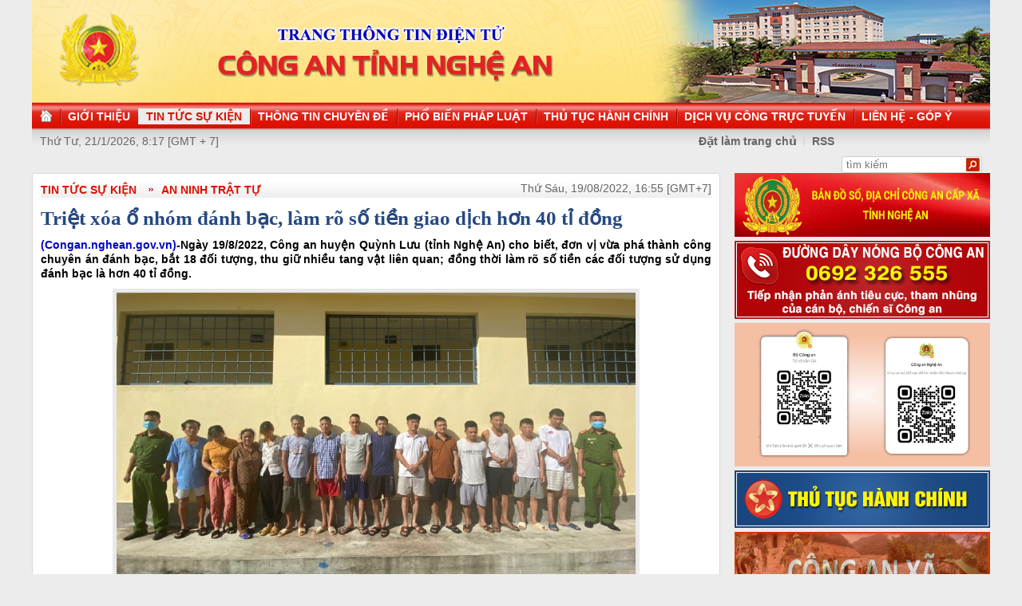

--- FILE ---
content_type: text/html
request_url: http://congan.nghean.gov.vn/tin-tuc-su-kien/an-ninh-trat-tu/202208/triet-xoa-o-nhom-danh-bac-lam-ro-so-tien-giao-dich-hon-40-ti-dong-957953/
body_size: 6651
content:
<!DOCTYPE html PUBLIC "-//W3C//DTD XHTML 1.0 Transitional//EN" "http://www.w3.org/TR/xhtml1/DTD/xhtml1-transitional.dtd"><html xmlns="http://www.w3.org/1999/xhtml" lang="vi" xml:lang="vi"><head>
  <meta http-equiv="content-type" content="text/html; charset=utf-8"/>
  <link rel="alternate" href="/index.rss" type="application/rss+xml" class="rss" title="RSS Feed"/>
  <link rel="shortcut icon" type="image/x-icon" href="/common/v1/image/favico.png" sizes="16x16"/>
  <title>Triệt xóa ổ nhóm đánh bạc, làm rõ số tiền giao dịch hơn 40 tỉ đồng - Trang thông tin điện tử Công an Nghệ An</title>
  <meta property="og:title" content="Triệt xóa ổ nhóm đánh bạc, làm rõ số tiền giao dịch hơn 40 tỉ đồng"/>
  <meta name="description" content="Ngày 19/8/2022, Công an huyện Quỳnh Lưu (tỉnh Nghệ An) cho biết, đơn vị vừa phá thành công chuyên án đánh bạc, bắt 18 đối tượng, thu giữ nhiều tang vật liên quan; đồng thời làm rõ số tiền các đối tượng sử dụng đánh bạc là hơn 40 tỉ đồng.&#xA;  (Công an Nghệ An;, Công an Quỳnh Lưu;, Đánh bạc;)"/>
  <meta property="og:description" content="Ngày 19/8/2022, Công an huyện Quỳnh Lưu (tỉnh Nghệ An) cho biết, đơn vị vừa phá thành công chuyên án đánh bạc, bắt 18 đối tượng, thu giữ nhiều tang vật liên quan; đồng thời làm rõ số tiền các đối tượng sử dụng đánh bạc là hơn 40 tỉ đồng.&#xA; "/>
  <meta property="og:url" content="http://congannghean.vn/tin-tuc-su-kien/an-ninh-trat-tu/202208/triet-xoa-o-nhom-danh-bac-lam-ro-so-tien-giao-dich-hon-40-ti-dong-957953/"/>
  <meta property="og:image" content="http://congannghean.vn/dataimages/202208/original/images1754080_FotoJet.jpg"/>
  <meta name="keywords" content="Công an Nghệ An;, Công an Quỳnh Lưu;, Đánh bạc;"/>
  <meta property="og:type" content="article"/>
  <meta property="og:site_name" content="Báo Công An Nghệ An"/>
  <meta http-equiv="Content-Language" content="vi"/>
  <meta name="truelife-key" content="2865878"/>
  <link rel="stylesheet" type="text/css" href="/common/v1/css/main.css"/>
  <script type="text/javascript" src="/common/v1/jquery/jquery-1.8.2.min.js">.</script>
  <script type="text/javascript" src="/common/player/jwplayer.min.js">.</script>
  <script type="text/javascript" src="/common/player/player.js">.</script>
  <script type="text/javascript" src="/common/v1/js/mobiledetect.js">.</script>
</head> <body> 
<script language="JavaScript" src="/common/v1/js/layout_4608.js"></script><div id="main"><div id="page-info" style="display:none;">
<div id="site-id">264</div>
<div id="cate-id">8276</div>
<div id="cate-name">BaoCongAnNgheAn>TIN TỨC SỰ KIỆN>An ninh trật tự</div>
<div id="cate-title">An ninh trật tự</div>
<div id="cate-url">/tin-tuc-su-kien/an-ninh-trat-tu/</div>
<div id="cate-uri">an-ninh-trat-tu</div>
<div id="part-id">1364</div>
<div id="cate-class">An ninh trật tự</div>
<div id="article-id">1132522</div>
<div id="article-title">Triệt xóa ổ nhóm đánh bạc, làm rõ số tiền giao dịch hơn 40 tỉ đồng</div>
<div id="article-feedback">1</div>
<div id="parent-cate-id">3621</div>
<div id="parent-cate-title">TIN TỨC SỰ KIỆN</div>
<div id="parent-cate-uri">tin-tuc-su-kien</div>
<div id="parent-cate-url">/tin-tuc-su-kien/</div>
<div id="article-type">Article</div>
<div id="avatar">/dataimages/202208//normal/images1754080_FotoJet.jpg</div>
<div id="community-id">2865878</div>
</div>
<script language="JavaScript">VO5598();</script><script language="JavaScript">VO5868();</script><div id="body"><div class="col1"><div class="cate-nav"><div class="nav">
  <a class="first" href="/tin-tuc-su-kien/">TIN TỨC SỰ KIỆN</a>
  <a class="second" href="/tin-tuc-su-kien/an-ninh-trat-tu/">An ninh trật tự</a>
  <div class="clear">.</div>
</div>
<div id="date" class="date">Thứ Sáu, 19/08/2022, 16:55 [GMT+7]</div>
<div class="clear"></div></div><div class="article"><h1 id="title" class="title">Triệt xóa ổ nhóm đánh bạc, làm rõ số tiền giao dịch hơn 40 tỉ đồng</h1>
<div id="content" class="content row">
			<p style="text-align: justify;"><span style="font-size:14px;"><strong><span style="color:#0000cd;">(Congan.nghean.gov.vn)</span>-Ngày 19/8/2022, Công an huyện Quỳnh Lưu </strong><strong>(tỉnh Nghệ An) cho biết, đơn vị vừa phá thành công chuyên án đánh bạc, bắt 18 đối tượng, thu giữ nhiều tang vật liên quan; đồng thời làm rõ số tiền các đối tượng sử dụng đánh bạc là hơn 40 tỉ đồng. </strong></span></p>
<table align="center" class="image center" width="650">
<tbody>
<tr>
	<td><span style="font-size:14px;"><img alt="Các đối tượng trong ổ nhóm đánh bạc" src="/dataimages/202208/original/images1754072__b2.jpg" style="width: 650px; height: 374px;" /></span></td>
</tr>
<tr>
	<td class="image_desc"><span style="font-size:14px;">Các đối tượng trong ổ nhóm đánh bạc</span></td>
</tr>
</tbody>
</table>
<p style="text-align: justify;"><span style="font-size:14px;">Trước đó, bằng các biện pháp nghiệp vụ, Công an huyện Quỳnh Lưu phát hiện ổ nhóm đánh bạc chuyên nghiệp, quy mô lớn bằng hình thức ghi số lô, số đề qua mạng xã hội zalo, facebook, telegram và các phần mềm tính điểm lô, đề trên địa bàn huyện Quỳnh Lưu và thị xã Hoàng Mai. Trước tình hình đó, Công an huyện Quỳnh Lưu đã báo cáo xin ý kiến Lãnh đạo Công an tỉnh xác lập chuyên án để tập trung lực lượng đấu tranh với loại tội phạm này.</span></p>
<p style="text-align: justify;"><span style="font-size:14px;">Sau một thời gian sử dụng đồng bộ các biện pháp nghiệp vụ điều tra, đồng thời nắm rõ phương thức, thủ đoạn hoạt động của các đối tượng, vào khoảng 18 giờ 30 phút ngày 15/8/2022, dưới sự chỉ đạo trực tiếp của đồng chí Thiếu tướng Phạm Thế Tùng, Giám đốc Công an tỉnh và đồng chí Đại tá Nguyễn Đức Hải, Phó Giám đốc, Thủ trưởng Cơ quan Cảnh sát điều tra Công an tỉnh, Công an huyện Quỳnh Lưu đồng chủ trì, phối hợp với Cục Kỹ thuật nghiệp vụ - Bộ Công an và &nbsp;Phòng Kỹ thuật nghiệp vụ Công an tỉnh triển khai đồng loạt 18 tổ công tác tiến hành bắt giữ, khám xét nhà ở của 18 đối tượng. Tại hiện trường, lực lượng chức năng thu giữ tang vật gồm: 28 điện thoại di động, 18 thẻ ngân hàng các loại, 21 cáp đề và 125 triệu đồng tiền mặt. Qua đấu tranh, bước đầu chứng minh số tiền các đối tượng đánh bạc trong ngày 15/8/2022 là 1.609.000.000 đồng; số tiền các đối tượng giao dịch mua bán số lô, số đề từ cuối tháng 7/2022 đến thời điểm bị bắt giữ là hơn 40 tỉ đồng.</span></p>
<table align="center" class="image center" width="650">
<tbody>
<tr>
	<td><img alt="Tang vật thu giữ" src="/dataimages/202208/original/images1754074__v.jpg" style="width: 650px; height: 403px;" /></td>
</tr>
<tr>
	<td class="image_desc">Tang vật thu giữ</td>
</tr>
</tbody>
</table>
<p style="text-align: justify;"><span style="font-size:14px;">Theo Công an huyện Quỳnh Lưu, các đối tượng trong ổ nhóm đánh bạc trú trên địa bàn huyện Quỳnh Lưu và thị xã Hoàng Mai, một số đối tượng có nhiều tiền án, tiền sự. Hiện, Công an huyện đang tạm giữ hình sự các đối tượng phục vụ đấu tranh, mở rộng chuyên án và khởi tố các đối tượng theo quy định pháp luật.</span></p>
<p style="text-align: justify;"><span style="font-size:14px;">Việc triệt xóa thành công ổ nhóm đánh bạc nói trên là kết quả của công tác triển khai quyết liệt, đồng bộ các biện pháp nghiệp vụ đấu tranh, trấn áp mạnh mẽ các loại tội phạm mà Công an huyện Quỳnh Lưu thực hiện trong đợt thi đua lập thành tích xuất sắc chào mừng kỷ niệm 77 năm Ngày truyền thống lực lượng Công an nhân dân (19/8/1945 - 19/8/2022).</span></p>
<p style="text-align: justify;"><span style="font-size: 14px;"><div>
  <table class="rl center">
    <tbody>
      <tr>
        <th style="display: none">TIN LIÊN QUAN</th>
      </tr>
      <tr>
        <td>
          <ul>
            <li>
              <a class="Article" href="/tin-tuc-su-kien/an-ninh-trat-tu/202208/pha-chuyen-an-lam-ro-hang-loat-vu-trom-cap-dau-tai-khu-cong-nghiep-nam-cam-957722/">Phá chuyên án, làm rõ hàng loạt vụ trộm cắp dầu tại Khu công nghiệp Nam Cấm</a>
            </li>
            <li>
              <a class="Article" href="/tin-tuc-su-kien/an-ninh-trat-tu/202208/bat-giu-03-doi-tuong-chuyen-trom-cap-tai-san-trong-khu-cong-nghiep-va-nha-dan-957723/">Bắt giữ 03 đối tượng chuyên trộm cắp tài sản trong khu công nghiệp và nhà dân</a>
            </li>
            <li>
              <a class="Article" href="/tin-tuc-su-kien/an-ninh-trat-tu/202208/ve-vu-an-tai-xa-chau-hoi-huyen-quy-chau-957464/">Về vụ án tại xã Châu Hội, huyện Quỳ Châu</a>
            </li>
          </ul>
        </td>
      </tr>
    </tbody>
  </table>
</div>
</span></p>
               <div class="clear">.</div>
</div>
<div class="signature"><p>Ngọc Anh</p></div>
<div id="tags" style="display: block;"><span>Tags: </span><span id="tags_list"><a class="tag" target="_blank" href="/tim-kiem/?key=Công an Nghệ An;&chinhxac=true">Công an Nghệ An;</a><a class="tag" target="_blank" href="/tim-kiem/?key=Công an Quỳnh Lưu;&chinhxac=true">Công an Quỳnh Lưu;</a><a class="tag" target="_blank" href="/tim-kiem/?key=Đánh bạc;&chinhxac=true">Đánh bạc;</a></span></div><div class="clear">.</div><div class="social" id="social-bottom">
  <a title="Đăng lên Facebook" target="_blank" class="facebook" href="http://www.facebook.com/share.php?u=">
							Đăng lên Facebook
						</a>
  <a href="http://linkhay.com/submit?link_url=" target="_blank" title="Đưa bài viết lên linkhay!" class="linkhay">
							Đưa bài viết lên linkhay
						</a>
  <a href="http://www.google.com/bookmarks/mark?op=edit&bkmk=" target="_blank" title="Đưa bài viết lên Google Bookmarks" class="google">
							Đưa bài viết lên Google Bookmarks
						</a>
  <a href="http://twitter.com/intent/session?original_referer=" target="_blank" title="Đăng lên Twitter" class="twitter">
							Đăng lên Twitter
						</a>
  <a href="javascript:add_this(this)" title="Chia sẻ" class="addthis addthis_button">Chia sẻ</a>
  <a title="In bài này" href="javascript: print_article();" class="print">In bài viết này</a>
  <div class="clear">.</div>
</div>
<script language="JavaScript">VO6788();</script><div class="box-feedback" articleId="Baocana-1132522">
  <input type="hidden" class="lead" value="Triệt xóa ổ nhóm đánh bạc, làm rõ số tiền giao dịch hơn 40 tỉ đồng"/><div class="feedback-place" template=".vodanh"></div></div>
<div id="others-new" class="other row15"><div class="cate-title">Các tin khác</div><ul class="list-simple"><li><a class="title-1" href="/tin-tuc-su-kien/an-ninh-trat-tu/202208/pha-chuyen-an-thu-giu-350kg-phao-no-957936/">Phá chuyên án, thu giữ 350kg pháo nổ</a></li><li class="odd"><a class="title-1" href="/tin-tuc-su-kien/an-ninh-trat-tu/202208/ve-vu-an-tai-xa-chau-hoi-huyen-quy-chau-957464/">Về vụ án tại xã Châu Hội, huyện Quỳ Châu</a></li><div class="clear">.</div><li><a class="title-1" href="/tin-tuc-su-kien/an-ninh-trat-tu/202208/cong-an-nghe-an-bat-nhanh-doi-tuong-giet-nguoi-957223/">Công an Nghệ An: Bắt nhanh đối tượng giết người</a></li><li class="odd"><a class="title-1" href="/tin-tuc-su-kien/an-ninh-trat-tu/202208/pha-chuyen-an-bat-doi-tuong-gay-ra-06-vu-cuop-giat-957066/">Phá chuyên án, bắt đối tượng gây ra 06 vụ cướp giật</a></li><div class="clear">.</div><li><a class="title-1" href="/tin-tuc-su-kien/an-ninh-trat-tu/202208/bat-giu-03-doi-tuong-chuyen-trom-cap-tai-san-trong-khu-cong-nghiep-va-nha-dan-957723/">Bắt giữ 03 đối tượng chuyên trộm cắp tài sản trong khu công nghiệp và nhà dân</a></li><li class="odd"><a class="title-1" href="/tin-tuc-su-kien/an-ninh-trat-tu/202208/pha-chuyen-an-lam-ro-hang-loat-vu-trom-cap-dau-tai-khu-cong-nghiep-nam-cam-957722/">Phá chuyên án, làm rõ hàng loạt vụ trộm cắp dầu tại Khu công nghiệp Nam Cấm</a></li><div class="clear">.</div><li><a class="title-1" href="/tin-tuc-su-kien/an-ninh-trat-tu/202208/bat-giu-doi-tuong-mua-ban-trai-phep-chat-ma-tuy-mang-theo-vu-khi-nong-956945/">Bắt giữ đối tượng mua bán trái phép chất ma túy mang theo vũ khí nóng</a></li><li class="odd"><a class="title-1" href="/tin-tuc-su-kien/an-ninh-trat-tu/202208/nghe-an-xu-phat-thanh-nien-su-dung-trai-phep-quan-phuc-cong-an-nhan-dan-956936/">Nghệ An: Xử phạt thanh niên sử dụng trái phép quân phục Công an nhân dân</a></li><div class="clear">.</div><li><a class="title-1" href="/tin-tuc-su-kien/an-ninh-trat-tu/202208/khoi-to-06-doi-tuong-lam-dung-chuc-vu-quyen-han-de-chiem-doat-tai-san-956819/">Khởi tố 06 đối tượng lạm dụng chức vụ, quyền hạn để chiếm đoạt tài sản</a></li><li class="odd"><a class="title-1" href="/tin-tuc-su-kien/an-ninh-trat-tu/202208/triet-pha-o-nhom-danh-bac-hang-chuc-ti-dong-bang-hinh-thuc-ghi-lo-de-956810/">Triệt phá ổ nhóm đánh bạc hàng chục tỉ đồng bằng hình thức ghi lô, đề</a></li><div class="clear">.</div></ul></div></div></div><div class="col2"><script language="JavaScript">VO5674();</script><script language="JavaScript">VO5626();</script><script language="JavaScript">VO5676();</script><script language="JavaScript">VO5630();</script><script language="JavaScript">VO5678();</script><script language="JavaScript">VO5652();</script><script language="JavaScript">VO5680();</script><link rel="preload" as="script" href="https://cdnjs.cloudflare.com/ajax/libs/slick-carousel/1.8.1/slick.min.js">
<style>
.slick-list, .slick-track  {
    height: auto !important;
}
.slick-vertical .slick-slide {
    width: 100% !important;
}
.slick-list,.slick-slider,.slick-track{position:relative;display:block}.slick-loading .slick-slide,.slick-loading .slick-track{visibility:hidden}.slick-slider{box-sizing:border-box;-webkit-user-select:none;-moz-user-select:none;-ms-user-select:none;user-select:none;-webkit-touch-callout:none;-khtml-user-select:none;-ms-touch-action:pan-y;touch-action:pan-y;-webkit-tap-highlight-color:transparent}.slick-list{overflow:hidden;margin:0;padding:0}.slick-list:focus{outline:0}.slick-list.dragging{cursor:pointer;cursor:hand}.slick-slider .slick-list,.slick-slider .slick-track{-webkit-transform:translate3d(0,0,0);-moz-transform:translate3d(0,0,0);-ms-transform:translate3d(0,0,0);-o-transform:translate3d(0,0,0);transform:translate3d(0,0,0)}.slick-track{top:0;left:0;margin-left:auto;margin-right:auto}.slick-track:after,.slick-track:before{display:table;content:''}.slick-track:after{clear:both}.slick-slide{display:none;float:left;height:100%;min-height:1px}[dir=rtl] .slick-slide{float:right}.slick-slide img{display:block}.slick-slide.slick-loading img{display:none}.slick-slide.dragging img{pointer-events:none}.slick-initialized .slick-slide{display:block}.slick-vertical .slick-slide{display:block;height:auto;border:1px solid transparent}.slick-arrow.slick-hidden{display:none}.slick-arrow{display:none!important}.textlink_embed a:hover{color:#ae0001!important}.textlink_embed{width:300px;clear:both;text-align:left;margin-top:2px;margin-bottom:2px;font-size:12px!important;padding:5px 0;border:1px solid #CECECE;color:#666;line-height:22px;list-style:circle!important;height:69px;overflow:hidden}.textlink_embed .item{padding-left:10px;list-style:circle inside!important;display:list-item!important;background:0 0!important;border-bottom:1px dotted #CECECE;color:#333}.textlink_embed .item a{color:#222;text-decoration:none;display:inline!important}.textlink_embed .item:last-child{border-bottom:0}
</style>
<!--new version 1.1-->

<div class="textlink_embed vertical-center-4 slider">
	<div><li class="item"><a target="_blank" rel="dofollow" href="https://xsmn.mobi">XSMN</a></li></div><div><li class="item"><a target="_blank" rel="dofollow" href="https://az24.vn/xsmb-sxmb-xo-so-mien-bac.html">Xổ số Miền Bắc</a></li></div><div><li class="item"><a target="_blank" rel="dofollow" href="https://dietmoitungmy.vn/">cong ty diet moi</a></li></div><div><li class="item"><a target="_blank" rel="dofollow" href="https://xosodaiphat.com/xsmb-xo-so-mien-bac.html">xsmb hôm nay</a></li></div>
</div>
<script type="text/javascript">
      var headTag = document.getElementsByTagName("head")[0];
if(typeof jQuery=='undefined') {
	document.write('<script type=\"text/javascript\" src=\"https://code.jquery.com/jquery-3.6.0.slim.js\"><\/script>')
}
</script>
<script type="text/javascript" src="https://cdnjs.cloudflare.com/ajax/libs/slick-carousel/1.8.1/slick.min.js"></script>
<script type="text/javascript">
try{

    setTimeout(function(){ 
            jQuery(".vertical-center-4").slick({dots:!1,vertical:!0,infinite:!0,slidesToShow:2,slidesToScroll:1,autoplay:true,autoplaySpeed: 2000})
    }, 500);

}catch (e){}

</script>

<style>
.textlink_embed{
display: none;
}
</style></div><div class="clear"></div></div><div class="col-right"><script language="JavaScript">VO5946();</script></div><div class="clear"></div><script language="JavaScript">VO5632();</script><script type="text/javascript" src="http://truelife.vn/of/2865878/common/adman/js/tin-tuc-su-kien.js">,</script>

<img id="stat_img" alt="" src="" width="0" height="0">
</img>
<script language="javascript"> 
			var stats_url = '/service/statistic/statcollector.do';
			 var stats_src = stats_url + '?u=2&s=264&c=8276&p=1132522&t=Triệt xóa ổ nhóm đánh bạc, làm rõ số tiền giao dịch hơn 40 tỉ đồng&cp=' + Math.random();
			var r = "baocongannghean";
			if (document.referrer) {
				r = escape(document.referrer);
			}
			document.getElementById("stat_img").setAttribute("src", stats_src.replace("_referrer_", r));
		</script><script>
  (function(i,s,o,g,r,a,m){i['GoogleAnalyticsObject']=r;i[r]=i[r]||function(){
  (i[r].q=i[r].q||[]).push(arguments)},i[r].l=1*new Date();a=s.createElement(o),
  m=s.getElementsByTagName(o)[0];a.async=1;a.src=g;m.parentNode.insertBefore(a,m)
  })(window,document,'script','//www.google-analytics.com/analytics.js','ga');

  ga('create', 'UA-31351222-13', 'congannghean.vn');
  ga('send', 'pageview');

</script></div><script language="JavaScript">VO6106();</script><script type="text/javascript" src="/common/adman/js/home.js"></script>
<script src="/common/v1/js/ad.js" type="text/javascript">.</script>

<script type="text/javascript">load_ads();    </script>
<script type="text/javascript" src="/common/v1/js/main.js">.</script>
<style>
.caroufredsel_wrapper {
    width: 588px !IMPORTANT;
    height: 445px!important;
}

</style>
</body>
</html>

--- FILE ---
content_type: text/html; charset=utf-8
request_url: https://www.youtube-nocookie.com/embed/7RmnK4s5BEA?si=q0geTcsNzgaduRBw&controls=0
body_size: 46817
content:
<!DOCTYPE html><html lang="en" dir="ltr" data-cast-api-enabled="true"><head><meta name="viewport" content="width=device-width, initial-scale=1"><script nonce="Y4a8mueGa9mWqTcE_4CDyw">if ('undefined' == typeof Symbol || 'undefined' == typeof Symbol.iterator) {delete Array.prototype.entries;}</script><style name="www-roboto" nonce="obkvC8yPZWC3XoSaHQq9hQ">@font-face{font-family:'Roboto';font-style:normal;font-weight:400;font-stretch:100%;src:url(//fonts.gstatic.com/s/roboto/v48/KFO7CnqEu92Fr1ME7kSn66aGLdTylUAMa3GUBHMdazTgWw.woff2)format('woff2');unicode-range:U+0460-052F,U+1C80-1C8A,U+20B4,U+2DE0-2DFF,U+A640-A69F,U+FE2E-FE2F;}@font-face{font-family:'Roboto';font-style:normal;font-weight:400;font-stretch:100%;src:url(//fonts.gstatic.com/s/roboto/v48/KFO7CnqEu92Fr1ME7kSn66aGLdTylUAMa3iUBHMdazTgWw.woff2)format('woff2');unicode-range:U+0301,U+0400-045F,U+0490-0491,U+04B0-04B1,U+2116;}@font-face{font-family:'Roboto';font-style:normal;font-weight:400;font-stretch:100%;src:url(//fonts.gstatic.com/s/roboto/v48/KFO7CnqEu92Fr1ME7kSn66aGLdTylUAMa3CUBHMdazTgWw.woff2)format('woff2');unicode-range:U+1F00-1FFF;}@font-face{font-family:'Roboto';font-style:normal;font-weight:400;font-stretch:100%;src:url(//fonts.gstatic.com/s/roboto/v48/KFO7CnqEu92Fr1ME7kSn66aGLdTylUAMa3-UBHMdazTgWw.woff2)format('woff2');unicode-range:U+0370-0377,U+037A-037F,U+0384-038A,U+038C,U+038E-03A1,U+03A3-03FF;}@font-face{font-family:'Roboto';font-style:normal;font-weight:400;font-stretch:100%;src:url(//fonts.gstatic.com/s/roboto/v48/KFO7CnqEu92Fr1ME7kSn66aGLdTylUAMawCUBHMdazTgWw.woff2)format('woff2');unicode-range:U+0302-0303,U+0305,U+0307-0308,U+0310,U+0312,U+0315,U+031A,U+0326-0327,U+032C,U+032F-0330,U+0332-0333,U+0338,U+033A,U+0346,U+034D,U+0391-03A1,U+03A3-03A9,U+03B1-03C9,U+03D1,U+03D5-03D6,U+03F0-03F1,U+03F4-03F5,U+2016-2017,U+2034-2038,U+203C,U+2040,U+2043,U+2047,U+2050,U+2057,U+205F,U+2070-2071,U+2074-208E,U+2090-209C,U+20D0-20DC,U+20E1,U+20E5-20EF,U+2100-2112,U+2114-2115,U+2117-2121,U+2123-214F,U+2190,U+2192,U+2194-21AE,U+21B0-21E5,U+21F1-21F2,U+21F4-2211,U+2213-2214,U+2216-22FF,U+2308-230B,U+2310,U+2319,U+231C-2321,U+2336-237A,U+237C,U+2395,U+239B-23B7,U+23D0,U+23DC-23E1,U+2474-2475,U+25AF,U+25B3,U+25B7,U+25BD,U+25C1,U+25CA,U+25CC,U+25FB,U+266D-266F,U+27C0-27FF,U+2900-2AFF,U+2B0E-2B11,U+2B30-2B4C,U+2BFE,U+3030,U+FF5B,U+FF5D,U+1D400-1D7FF,U+1EE00-1EEFF;}@font-face{font-family:'Roboto';font-style:normal;font-weight:400;font-stretch:100%;src:url(//fonts.gstatic.com/s/roboto/v48/KFO7CnqEu92Fr1ME7kSn66aGLdTylUAMaxKUBHMdazTgWw.woff2)format('woff2');unicode-range:U+0001-000C,U+000E-001F,U+007F-009F,U+20DD-20E0,U+20E2-20E4,U+2150-218F,U+2190,U+2192,U+2194-2199,U+21AF,U+21E6-21F0,U+21F3,U+2218-2219,U+2299,U+22C4-22C6,U+2300-243F,U+2440-244A,U+2460-24FF,U+25A0-27BF,U+2800-28FF,U+2921-2922,U+2981,U+29BF,U+29EB,U+2B00-2BFF,U+4DC0-4DFF,U+FFF9-FFFB,U+10140-1018E,U+10190-1019C,U+101A0,U+101D0-101FD,U+102E0-102FB,U+10E60-10E7E,U+1D2C0-1D2D3,U+1D2E0-1D37F,U+1F000-1F0FF,U+1F100-1F1AD,U+1F1E6-1F1FF,U+1F30D-1F30F,U+1F315,U+1F31C,U+1F31E,U+1F320-1F32C,U+1F336,U+1F378,U+1F37D,U+1F382,U+1F393-1F39F,U+1F3A7-1F3A8,U+1F3AC-1F3AF,U+1F3C2,U+1F3C4-1F3C6,U+1F3CA-1F3CE,U+1F3D4-1F3E0,U+1F3ED,U+1F3F1-1F3F3,U+1F3F5-1F3F7,U+1F408,U+1F415,U+1F41F,U+1F426,U+1F43F,U+1F441-1F442,U+1F444,U+1F446-1F449,U+1F44C-1F44E,U+1F453,U+1F46A,U+1F47D,U+1F4A3,U+1F4B0,U+1F4B3,U+1F4B9,U+1F4BB,U+1F4BF,U+1F4C8-1F4CB,U+1F4D6,U+1F4DA,U+1F4DF,U+1F4E3-1F4E6,U+1F4EA-1F4ED,U+1F4F7,U+1F4F9-1F4FB,U+1F4FD-1F4FE,U+1F503,U+1F507-1F50B,U+1F50D,U+1F512-1F513,U+1F53E-1F54A,U+1F54F-1F5FA,U+1F610,U+1F650-1F67F,U+1F687,U+1F68D,U+1F691,U+1F694,U+1F698,U+1F6AD,U+1F6B2,U+1F6B9-1F6BA,U+1F6BC,U+1F6C6-1F6CF,U+1F6D3-1F6D7,U+1F6E0-1F6EA,U+1F6F0-1F6F3,U+1F6F7-1F6FC,U+1F700-1F7FF,U+1F800-1F80B,U+1F810-1F847,U+1F850-1F859,U+1F860-1F887,U+1F890-1F8AD,U+1F8B0-1F8BB,U+1F8C0-1F8C1,U+1F900-1F90B,U+1F93B,U+1F946,U+1F984,U+1F996,U+1F9E9,U+1FA00-1FA6F,U+1FA70-1FA7C,U+1FA80-1FA89,U+1FA8F-1FAC6,U+1FACE-1FADC,U+1FADF-1FAE9,U+1FAF0-1FAF8,U+1FB00-1FBFF;}@font-face{font-family:'Roboto';font-style:normal;font-weight:400;font-stretch:100%;src:url(//fonts.gstatic.com/s/roboto/v48/KFO7CnqEu92Fr1ME7kSn66aGLdTylUAMa3OUBHMdazTgWw.woff2)format('woff2');unicode-range:U+0102-0103,U+0110-0111,U+0128-0129,U+0168-0169,U+01A0-01A1,U+01AF-01B0,U+0300-0301,U+0303-0304,U+0308-0309,U+0323,U+0329,U+1EA0-1EF9,U+20AB;}@font-face{font-family:'Roboto';font-style:normal;font-weight:400;font-stretch:100%;src:url(//fonts.gstatic.com/s/roboto/v48/KFO7CnqEu92Fr1ME7kSn66aGLdTylUAMa3KUBHMdazTgWw.woff2)format('woff2');unicode-range:U+0100-02BA,U+02BD-02C5,U+02C7-02CC,U+02CE-02D7,U+02DD-02FF,U+0304,U+0308,U+0329,U+1D00-1DBF,U+1E00-1E9F,U+1EF2-1EFF,U+2020,U+20A0-20AB,U+20AD-20C0,U+2113,U+2C60-2C7F,U+A720-A7FF;}@font-face{font-family:'Roboto';font-style:normal;font-weight:400;font-stretch:100%;src:url(//fonts.gstatic.com/s/roboto/v48/KFO7CnqEu92Fr1ME7kSn66aGLdTylUAMa3yUBHMdazQ.woff2)format('woff2');unicode-range:U+0000-00FF,U+0131,U+0152-0153,U+02BB-02BC,U+02C6,U+02DA,U+02DC,U+0304,U+0308,U+0329,U+2000-206F,U+20AC,U+2122,U+2191,U+2193,U+2212,U+2215,U+FEFF,U+FFFD;}@font-face{font-family:'Roboto';font-style:normal;font-weight:500;font-stretch:100%;src:url(//fonts.gstatic.com/s/roboto/v48/KFO7CnqEu92Fr1ME7kSn66aGLdTylUAMa3GUBHMdazTgWw.woff2)format('woff2');unicode-range:U+0460-052F,U+1C80-1C8A,U+20B4,U+2DE0-2DFF,U+A640-A69F,U+FE2E-FE2F;}@font-face{font-family:'Roboto';font-style:normal;font-weight:500;font-stretch:100%;src:url(//fonts.gstatic.com/s/roboto/v48/KFO7CnqEu92Fr1ME7kSn66aGLdTylUAMa3iUBHMdazTgWw.woff2)format('woff2');unicode-range:U+0301,U+0400-045F,U+0490-0491,U+04B0-04B1,U+2116;}@font-face{font-family:'Roboto';font-style:normal;font-weight:500;font-stretch:100%;src:url(//fonts.gstatic.com/s/roboto/v48/KFO7CnqEu92Fr1ME7kSn66aGLdTylUAMa3CUBHMdazTgWw.woff2)format('woff2');unicode-range:U+1F00-1FFF;}@font-face{font-family:'Roboto';font-style:normal;font-weight:500;font-stretch:100%;src:url(//fonts.gstatic.com/s/roboto/v48/KFO7CnqEu92Fr1ME7kSn66aGLdTylUAMa3-UBHMdazTgWw.woff2)format('woff2');unicode-range:U+0370-0377,U+037A-037F,U+0384-038A,U+038C,U+038E-03A1,U+03A3-03FF;}@font-face{font-family:'Roboto';font-style:normal;font-weight:500;font-stretch:100%;src:url(//fonts.gstatic.com/s/roboto/v48/KFO7CnqEu92Fr1ME7kSn66aGLdTylUAMawCUBHMdazTgWw.woff2)format('woff2');unicode-range:U+0302-0303,U+0305,U+0307-0308,U+0310,U+0312,U+0315,U+031A,U+0326-0327,U+032C,U+032F-0330,U+0332-0333,U+0338,U+033A,U+0346,U+034D,U+0391-03A1,U+03A3-03A9,U+03B1-03C9,U+03D1,U+03D5-03D6,U+03F0-03F1,U+03F4-03F5,U+2016-2017,U+2034-2038,U+203C,U+2040,U+2043,U+2047,U+2050,U+2057,U+205F,U+2070-2071,U+2074-208E,U+2090-209C,U+20D0-20DC,U+20E1,U+20E5-20EF,U+2100-2112,U+2114-2115,U+2117-2121,U+2123-214F,U+2190,U+2192,U+2194-21AE,U+21B0-21E5,U+21F1-21F2,U+21F4-2211,U+2213-2214,U+2216-22FF,U+2308-230B,U+2310,U+2319,U+231C-2321,U+2336-237A,U+237C,U+2395,U+239B-23B7,U+23D0,U+23DC-23E1,U+2474-2475,U+25AF,U+25B3,U+25B7,U+25BD,U+25C1,U+25CA,U+25CC,U+25FB,U+266D-266F,U+27C0-27FF,U+2900-2AFF,U+2B0E-2B11,U+2B30-2B4C,U+2BFE,U+3030,U+FF5B,U+FF5D,U+1D400-1D7FF,U+1EE00-1EEFF;}@font-face{font-family:'Roboto';font-style:normal;font-weight:500;font-stretch:100%;src:url(//fonts.gstatic.com/s/roboto/v48/KFO7CnqEu92Fr1ME7kSn66aGLdTylUAMaxKUBHMdazTgWw.woff2)format('woff2');unicode-range:U+0001-000C,U+000E-001F,U+007F-009F,U+20DD-20E0,U+20E2-20E4,U+2150-218F,U+2190,U+2192,U+2194-2199,U+21AF,U+21E6-21F0,U+21F3,U+2218-2219,U+2299,U+22C4-22C6,U+2300-243F,U+2440-244A,U+2460-24FF,U+25A0-27BF,U+2800-28FF,U+2921-2922,U+2981,U+29BF,U+29EB,U+2B00-2BFF,U+4DC0-4DFF,U+FFF9-FFFB,U+10140-1018E,U+10190-1019C,U+101A0,U+101D0-101FD,U+102E0-102FB,U+10E60-10E7E,U+1D2C0-1D2D3,U+1D2E0-1D37F,U+1F000-1F0FF,U+1F100-1F1AD,U+1F1E6-1F1FF,U+1F30D-1F30F,U+1F315,U+1F31C,U+1F31E,U+1F320-1F32C,U+1F336,U+1F378,U+1F37D,U+1F382,U+1F393-1F39F,U+1F3A7-1F3A8,U+1F3AC-1F3AF,U+1F3C2,U+1F3C4-1F3C6,U+1F3CA-1F3CE,U+1F3D4-1F3E0,U+1F3ED,U+1F3F1-1F3F3,U+1F3F5-1F3F7,U+1F408,U+1F415,U+1F41F,U+1F426,U+1F43F,U+1F441-1F442,U+1F444,U+1F446-1F449,U+1F44C-1F44E,U+1F453,U+1F46A,U+1F47D,U+1F4A3,U+1F4B0,U+1F4B3,U+1F4B9,U+1F4BB,U+1F4BF,U+1F4C8-1F4CB,U+1F4D6,U+1F4DA,U+1F4DF,U+1F4E3-1F4E6,U+1F4EA-1F4ED,U+1F4F7,U+1F4F9-1F4FB,U+1F4FD-1F4FE,U+1F503,U+1F507-1F50B,U+1F50D,U+1F512-1F513,U+1F53E-1F54A,U+1F54F-1F5FA,U+1F610,U+1F650-1F67F,U+1F687,U+1F68D,U+1F691,U+1F694,U+1F698,U+1F6AD,U+1F6B2,U+1F6B9-1F6BA,U+1F6BC,U+1F6C6-1F6CF,U+1F6D3-1F6D7,U+1F6E0-1F6EA,U+1F6F0-1F6F3,U+1F6F7-1F6FC,U+1F700-1F7FF,U+1F800-1F80B,U+1F810-1F847,U+1F850-1F859,U+1F860-1F887,U+1F890-1F8AD,U+1F8B0-1F8BB,U+1F8C0-1F8C1,U+1F900-1F90B,U+1F93B,U+1F946,U+1F984,U+1F996,U+1F9E9,U+1FA00-1FA6F,U+1FA70-1FA7C,U+1FA80-1FA89,U+1FA8F-1FAC6,U+1FACE-1FADC,U+1FADF-1FAE9,U+1FAF0-1FAF8,U+1FB00-1FBFF;}@font-face{font-family:'Roboto';font-style:normal;font-weight:500;font-stretch:100%;src:url(//fonts.gstatic.com/s/roboto/v48/KFO7CnqEu92Fr1ME7kSn66aGLdTylUAMa3OUBHMdazTgWw.woff2)format('woff2');unicode-range:U+0102-0103,U+0110-0111,U+0128-0129,U+0168-0169,U+01A0-01A1,U+01AF-01B0,U+0300-0301,U+0303-0304,U+0308-0309,U+0323,U+0329,U+1EA0-1EF9,U+20AB;}@font-face{font-family:'Roboto';font-style:normal;font-weight:500;font-stretch:100%;src:url(//fonts.gstatic.com/s/roboto/v48/KFO7CnqEu92Fr1ME7kSn66aGLdTylUAMa3KUBHMdazTgWw.woff2)format('woff2');unicode-range:U+0100-02BA,U+02BD-02C5,U+02C7-02CC,U+02CE-02D7,U+02DD-02FF,U+0304,U+0308,U+0329,U+1D00-1DBF,U+1E00-1E9F,U+1EF2-1EFF,U+2020,U+20A0-20AB,U+20AD-20C0,U+2113,U+2C60-2C7F,U+A720-A7FF;}@font-face{font-family:'Roboto';font-style:normal;font-weight:500;font-stretch:100%;src:url(//fonts.gstatic.com/s/roboto/v48/KFO7CnqEu92Fr1ME7kSn66aGLdTylUAMa3yUBHMdazQ.woff2)format('woff2');unicode-range:U+0000-00FF,U+0131,U+0152-0153,U+02BB-02BC,U+02C6,U+02DA,U+02DC,U+0304,U+0308,U+0329,U+2000-206F,U+20AC,U+2122,U+2191,U+2193,U+2212,U+2215,U+FEFF,U+FFFD;}</style><script name="www-roboto" nonce="Y4a8mueGa9mWqTcE_4CDyw">if (document.fonts && document.fonts.load) {document.fonts.load("400 10pt Roboto", "E"); document.fonts.load("500 10pt Roboto", "E");}</script><link rel="stylesheet" href="/s/player/b95b0e7a/www-player.css" name="www-player" nonce="obkvC8yPZWC3XoSaHQq9hQ"><style nonce="obkvC8yPZWC3XoSaHQq9hQ">html {overflow: hidden;}body {font: 12px Roboto, Arial, sans-serif; background-color: #000; color: #fff; height: 100%; width: 100%; overflow: hidden; position: absolute; margin: 0; padding: 0;}#player {width: 100%; height: 100%;}h1 {text-align: center; color: #fff;}h3 {margin-top: 6px; margin-bottom: 3px;}.player-unavailable {position: absolute; top: 0; left: 0; right: 0; bottom: 0; padding: 25px; font-size: 13px; background: url(/img/meh7.png) 50% 65% no-repeat;}.player-unavailable .message {text-align: left; margin: 0 -5px 15px; padding: 0 5px 14px; border-bottom: 1px solid #888; font-size: 19px; font-weight: normal;}.player-unavailable a {color: #167ac6; text-decoration: none;}</style><script nonce="Y4a8mueGa9mWqTcE_4CDyw">var ytcsi={gt:function(n){n=(n||"")+"data_";return ytcsi[n]||(ytcsi[n]={tick:{},info:{},gel:{preLoggedGelInfos:[]}})},now:window.performance&&window.performance.timing&&window.performance.now&&window.performance.timing.navigationStart?function(){return window.performance.timing.navigationStart+window.performance.now()}:function(){return(new Date).getTime()},tick:function(l,t,n){var ticks=ytcsi.gt(n).tick;var v=t||ytcsi.now();if(ticks[l]){ticks["_"+l]=ticks["_"+l]||[ticks[l]];ticks["_"+l].push(v)}ticks[l]=
v},info:function(k,v,n){ytcsi.gt(n).info[k]=v},infoGel:function(p,n){ytcsi.gt(n).gel.preLoggedGelInfos.push(p)},setStart:function(t,n){ytcsi.tick("_start",t,n)}};
(function(w,d){function isGecko(){if(!w.navigator)return false;try{if(w.navigator.userAgentData&&w.navigator.userAgentData.brands&&w.navigator.userAgentData.brands.length){var brands=w.navigator.userAgentData.brands;var i=0;for(;i<brands.length;i++)if(brands[i]&&brands[i].brand==="Firefox")return true;return false}}catch(e){setTimeout(function(){throw e;})}if(!w.navigator.userAgent)return false;var ua=w.navigator.userAgent;return ua.indexOf("Gecko")>0&&ua.toLowerCase().indexOf("webkit")<0&&ua.indexOf("Edge")<
0&&ua.indexOf("Trident")<0&&ua.indexOf("MSIE")<0}ytcsi.setStart(w.performance?w.performance.timing.responseStart:null);var isPrerender=(d.visibilityState||d.webkitVisibilityState)=="prerender";var vName=!d.visibilityState&&d.webkitVisibilityState?"webkitvisibilitychange":"visibilitychange";if(isPrerender){var startTick=function(){ytcsi.setStart();d.removeEventListener(vName,startTick)};d.addEventListener(vName,startTick,false)}if(d.addEventListener)d.addEventListener(vName,function(){ytcsi.tick("vc")},
false);if(isGecko()){var isHidden=(d.visibilityState||d.webkitVisibilityState)=="hidden";if(isHidden)ytcsi.tick("vc")}var slt=function(el,t){setTimeout(function(){var n=ytcsi.now();el.loadTime=n;if(el.slt)el.slt()},t)};w.__ytRIL=function(el){if(!el.getAttribute("data-thumb"))if(w.requestAnimationFrame)w.requestAnimationFrame(function(){slt(el,0)});else slt(el,16)}})(window,document);
</script><script nonce="Y4a8mueGa9mWqTcE_4CDyw">var ytcfg={d:function(){return window.yt&&yt.config_||ytcfg.data_||(ytcfg.data_={})},get:function(k,o){return k in ytcfg.d()?ytcfg.d()[k]:o},set:function(){var a=arguments;if(a.length>1)ytcfg.d()[a[0]]=a[1];else{var k;for(k in a[0])ytcfg.d()[k]=a[0][k]}}};
ytcfg.set({"CLIENT_CANARY_STATE":"none","DEVICE":"cbr\u003dChrome\u0026cbrand\u003dapple\u0026cbrver\u003d131.0.0.0\u0026ceng\u003dWebKit\u0026cengver\u003d537.36\u0026cos\u003dMacintosh\u0026cosver\u003d10_15_7\u0026cplatform\u003dDESKTOP","EVENT_ID":"k4twaa7eJZKG6rUPm_ChwAU","EXPERIMENT_FLAGS":{"ab_det_apm":true,"ab_det_el_h":true,"ab_det_em_inj":true,"ab_fk_sk_cl":true,"ab_l_sig_st":true,"ab_l_sig_st_e":true,"action_companion_center_align_description":true,"allow_skip_networkless":true,"always_send_and_write":true,"att_web_record_metrics":true,"attmusi":true,"c3_enable_button_impression_logging":true,"c3_watch_page_component":true,"cancel_pending_navs":true,"clean_up_manual_attribution_header":true,"config_age_report_killswitch":true,"cow_optimize_idom_compat":true,"csi_config_handling_infra":true,"csi_on_gel":true,"delhi_mweb_colorful_sd":true,"delhi_mweb_colorful_sd_v2":true,"deprecate_csi_has_info":true,"deprecate_pair_servlet_enabled":true,"desktop_sparkles_light_cta_button":true,"disable_cached_masthead_data":true,"disable_child_node_auto_formatted_strings":true,"disable_log_to_visitor_layer":true,"disable_pacf_logging_for_memory_limited_tv":true,"embeds_enable_eid_enforcement_for_youtube":true,"embeds_enable_info_panel_dismissal":true,"embeds_enable_pfp_always_unbranded":true,"embeds_muted_autoplay_sound_fix":true,"embeds_serve_es6_client":true,"embeds_web_nwl_disable_nocookie":true,"embeds_web_updated_shorts_definition_fix":true,"enable_active_view_display_ad_renderer_web_home":true,"enable_ad_disclosure_banner_a11y_fix":true,"enable_chips_shelf_view_model_fully_reactive":true,"enable_client_creator_goal_ticker_bar_revamp":true,"enable_client_only_wiz_direct_reactions":true,"enable_client_sli_logging":true,"enable_client_streamz_web":true,"enable_client_ve_spec":true,"enable_cloud_save_error_popup_after_retry":true,"enable_dai_sdf_h5_preroll":true,"enable_datasync_id_header_in_web_vss_pings":true,"enable_default_mono_cta_migration_web_client":true,"enable_docked_chat_messages":true,"enable_entity_store_from_dependency_injection":true,"enable_inline_muted_playback_on_web_search":true,"enable_inline_muted_playback_on_web_search_for_vdc":true,"enable_inline_muted_playback_on_web_search_for_vdcb":true,"enable_is_mini_app_page_active_bugfix":true,"enable_logging_first_user_action_after_game_ready":true,"enable_ltc_param_fetch_from_innertube":true,"enable_masthead_mweb_padding_fix":true,"enable_menu_renderer_button_in_mweb_hclr":true,"enable_mini_app_command_handler_mweb_fix":true,"enable_mini_app_iframe_loaded_logging":true,"enable_mini_guide_downloads_item":true,"enable_mixed_direction_formatted_strings":true,"enable_mweb_livestream_ui_update":true,"enable_mweb_new_caption_language_picker":true,"enable_names_handles_account_switcher":true,"enable_network_request_logging_on_game_events":true,"enable_new_paid_product_placement":true,"enable_obtaining_ppn_query_param":true,"enable_open_in_new_tab_icon_for_short_dr_for_desktop_search":true,"enable_open_yt_content":true,"enable_origin_query_parameter_bugfix":true,"enable_pause_ads_on_ytv_html5":true,"enable_payments_purchase_manager":true,"enable_pdp_icon_prefetch":true,"enable_pl_r_si_fa":true,"enable_place_pivot_url":true,"enable_playable_a11y_label_with_badge_text":true,"enable_pv_screen_modern_text":true,"enable_removing_navbar_title_on_hashtag_page_mweb":true,"enable_resetting_scroll_position_on_flow_change":true,"enable_rta_manager":true,"enable_sdf_companion_h5":true,"enable_sdf_dai_h5_midroll":true,"enable_sdf_h5_endemic_mid_post_roll":true,"enable_sdf_on_h5_unplugged_vod_midroll":true,"enable_sdf_shorts_player_bytes_h5":true,"enable_sdk_performance_network_logging":true,"enable_sending_unwrapped_game_audio_as_serialized_metadata":true,"enable_sfv_effect_pivot_url":true,"enable_shorts_new_carousel":true,"enable_skip_ad_guidance_prompt":true,"enable_skippable_ads_for_unplugged_ad_pod":true,"enable_smearing_expansion_dai":true,"enable_third_party_info":true,"enable_time_out_messages":true,"enable_timeline_view_modern_transcript_fe":true,"enable_video_display_compact_button_group_for_desktop_search":true,"enable_web_home_top_landscape_image_layout_level_click":true,"enable_web_tiered_gel":true,"enable_window_constrained_buy_flow_dialog":true,"enable_wiz_queue_effect_and_on_init_initial_runs":true,"enable_ypc_spinners":true,"enable_yt_ata_iframe_authuser":true,"export_networkless_options":true,"export_player_version_to_ytconfig":true,"fill_single_video_with_notify_to_lasr":true,"fix_ad_miniplayer_controls_rendering":true,"fix_ads_tracking_for_swf_config_deprecation_mweb":true,"h5_companion_enable_adcpn_macro_substitution_for_click_pings":true,"h5_inplayer_enable_adcpn_macro_substitution_for_click_pings":true,"h5_reset_cache_and_filter_before_update_masthead":true,"hide_channel_creation_title_for_mweb":true,"high_ccv_client_side_caching_h5":true,"html5_log_trigger_events_with_debug_data":true,"html5_ssdai_enable_media_end_cue_range":true,"il_attach_cache_limit":true,"il_use_view_model_logging_context":true,"is_browser_support_for_webcam_streaming":true,"json_condensed_response":true,"kev_adb_pg":true,"kevlar_gel_error_routing":true,"kevlar_watch_cinematics":true,"live_chat_enable_controller_extraction":true,"live_chat_enable_rta_manager":true,"live_chat_increased_min_height":true,"log_click_with_layer_from_element_in_command_handler":true,"log_errors_through_nwl_on_retry":true,"mdx_enable_privacy_disclosure_ui":true,"mdx_load_cast_api_bootstrap_script":true,"medium_progress_bar_modification":true,"migrate_remaining_web_ad_badges_to_innertube":true,"mobile_account_menu_refresh":true,"mweb_a11y_enable_player_controls_invisible_toggle":true,"mweb_account_linking_noapp":true,"mweb_after_render_to_scheduler":true,"mweb_allow_modern_search_suggest_behavior":true,"mweb_animated_actions":true,"mweb_app_upsell_button_direct_to_app":true,"mweb_big_progress_bar":true,"mweb_c3_disable_carve_out":true,"mweb_c3_disable_carve_out_keep_external_links":true,"mweb_c3_enable_adaptive_signals":true,"mweb_c3_endscreen":true,"mweb_c3_endscreen_v2":true,"mweb_c3_library_page_enable_recent_shelf":true,"mweb_c3_remove_web_navigation_endpoint_data":true,"mweb_c3_use_canonical_from_player_response":true,"mweb_cinematic_watch":true,"mweb_command_handler":true,"mweb_delay_watch_initial_data":true,"mweb_disable_searchbar_scroll":true,"mweb_enable_fine_scrubbing_for_recs":true,"mweb_enable_keto_batch_player_fullscreen":true,"mweb_enable_keto_batch_player_progress_bar":true,"mweb_enable_keto_batch_player_tooltips":true,"mweb_enable_lockup_view_model_for_ucp":true,"mweb_enable_more_drawer":true,"mweb_enable_optional_fullscreen_landscape_locking":true,"mweb_enable_overlay_touch_manager":true,"mweb_enable_premium_carve_out_fix":true,"mweb_enable_refresh_detection":true,"mweb_enable_search_imp":true,"mweb_enable_sequence_signal":true,"mweb_enable_shorts_pivot_button":true,"mweb_enable_shorts_video_preload":true,"mweb_enable_skippables_on_jio_phone":true,"mweb_enable_storyboards":true,"mweb_enable_two_line_title_on_shorts":true,"mweb_enable_varispeed_controller":true,"mweb_enable_warm_channel_requests":true,"mweb_enable_watch_feed_infinite_scroll":true,"mweb_enable_wrapped_unplugged_pause_membership_dialog_renderer":true,"mweb_filter_video_format_in_webfe":true,"mweb_fix_livestream_seeking":true,"mweb_fix_monitor_visibility_after_render":true,"mweb_fix_section_list_continuation_item_renderers":true,"mweb_force_ios_fallback_to_native_control":true,"mweb_fp_auto_fullscreen":true,"mweb_fullscreen_controls":true,"mweb_fullscreen_controls_action_buttons":true,"mweb_fullscreen_watch_system":true,"mweb_home_reactive_shorts":true,"mweb_innertube_search_command":true,"mweb_lang_in_html":true,"mweb_like_button_synced_with_entities":true,"mweb_logo_use_home_page_ve":true,"mweb_module_decoration":true,"mweb_native_control_in_faux_fullscreen_shared":true,"mweb_panel_container_inert":true,"mweb_player_control_on_hover":true,"mweb_player_delhi_dtts":true,"mweb_player_settings_use_bottom_sheet":true,"mweb_player_show_previous_next_buttons_in_playlist":true,"mweb_player_skip_no_op_state_changes":true,"mweb_player_user_select_none":true,"mweb_playlist_engagement_panel":true,"mweb_progress_bar_seek_on_mouse_click":true,"mweb_pull_2_full":true,"mweb_pull_2_full_enable_touch_handlers":true,"mweb_schedule_warm_watch_response":true,"mweb_searchbox_legacy_navigation":true,"mweb_see_fewer_shorts":true,"mweb_sheets_ui_refresh":true,"mweb_shorts_comments_panel_id_change":true,"mweb_shorts_early_continuation":true,"mweb_show_ios_smart_banner":true,"mweb_show_sign_in_button_from_header":true,"mweb_use_server_url_on_startup":true,"mweb_watch_captions_enable_auto_translate":true,"mweb_watch_captions_set_default_size":true,"mweb_watch_stop_scheduler_on_player_response":true,"mweb_watchfeed_big_thumbnails":true,"mweb_yt_searchbox":true,"networkless_logging":true,"no_client_ve_attach_unless_shown":true,"nwl_send_from_memory_when_online":true,"pageid_as_header_web":true,"playback_settings_use_switch_menu":true,"player_controls_autonav_fix":true,"player_controls_skip_double_signal_update":true,"polymer_bad_build_labels":true,"polymer_verifiy_app_state":true,"qoe_send_and_write":true,"remove_chevron_from_ad_disclosure_banner_h5":true,"remove_masthead_channel_banner_on_refresh":true,"remove_slot_id_exited_trigger_for_dai_in_player_slot_expire":true,"replace_client_url_parsing_with_server_signal":true,"service_worker_enabled":true,"service_worker_push_enabled":true,"service_worker_push_home_page_prompt":true,"service_worker_push_watch_page_prompt":true,"shell_load_gcf":true,"shorten_initial_gel_batch_timeout":true,"should_use_yt_voice_endpoint_in_kaios":true,"skip_invalid_ytcsi_ticks":true,"skip_setting_info_in_csi_data_object":true,"smarter_ve_dedupping":true,"speedmaster_no_seek":true,"start_client_gcf_mweb":true,"stop_handling_click_for_non_rendering_overlay_layout":true,"suppress_error_204_logging":true,"synced_panel_scrolling_controller":true,"use_event_time_ms_header":true,"use_fifo_for_networkless":true,"use_player_abuse_bg_library":true,"use_request_time_ms_header":true,"use_session_based_sampling":true,"use_thumbnail_overlay_time_status_renderer_for_live_badge":true,"use_ts_visibilitylogger":true,"vss_final_ping_send_and_write":true,"vss_playback_use_send_and_write":true,"web_adaptive_repeat_ase":true,"web_always_load_chat_support":true,"web_animated_like":true,"web_api_url":true,"web_attributed_string_deep_equal_bugfix":true,"web_autonav_allow_off_by_default":true,"web_button_vm_refactor_disabled":true,"web_c3_log_app_init_finish":true,"web_csi_action_sampling_enabled":true,"web_dedupe_ve_grafting":true,"web_disable_backdrop_filter":true,"web_enable_ab_rsp_cl":true,"web_enable_course_icon_update":true,"web_enable_error_204":true,"web_enable_horizontal_video_attributes_section":true,"web_fix_segmented_like_dislike_undefined":true,"web_gcf_hashes_innertube":true,"web_gel_timeout_cap":true,"web_metadata_carousel_elref_bugfix":true,"web_parent_target_for_sheets":true,"web_persist_server_autonav_state_on_client":true,"web_playback_associated_log_ctt":true,"web_playback_associated_ve":true,"web_prefetch_preload_video":true,"web_progress_bar_draggable":true,"web_resizable_advertiser_banner_on_masthead_safari_fix":true,"web_scheduler_auto_init":true,"web_shorts_just_watched_on_channel_and_pivot_study":true,"web_shorts_just_watched_overlay":true,"web_shorts_pivot_button_view_model_reactive":true,"web_update_panel_visibility_logging_fix":true,"web_video_attribute_view_model_a11y_fix":true,"web_watch_controls_state_signals":true,"web_wiz_attributed_string":true,"web_yt_config_context":true,"webfe_mweb_watch_microdata":true,"webfe_watch_shorts_canonical_url_fix":true,"webpo_exit_on_net_err":true,"wiz_diff_overwritable":true,"wiz_memoize_stamper_items":true,"woffle_used_state_report":true,"wpo_gel_strz":true,"ytcp_paper_tooltip_use_scoped_owner_root":true,"H5_async_logging_delay_ms":30000.0,"attention_logging_scroll_throttle":500.0,"autoplay_pause_by_lact_sampling_fraction":0.0,"cinematic_watch_effect_opacity":0.4,"log_window_onerror_fraction":0.1,"speedmaster_playback_rate":2.0,"tv_pacf_logging_sample_rate":0.01,"web_attention_logging_scroll_throttle":500.0,"web_load_prediction_threshold":0.1,"web_navigation_prediction_threshold":0.1,"web_pbj_log_warning_rate":0.0,"web_system_health_fraction":0.01,"ytidb_transaction_ended_event_rate_limit":0.02,"active_time_update_interval_ms":10000,"att_init_delay":500,"autoplay_pause_by_lact_sec":0,"botguard_async_snapshot_timeout_ms":3000,"check_navigator_accuracy_timeout_ms":0,"cinematic_watch_css_filter_blur_strength":40,"cinematic_watch_fade_out_duration":500,"close_webview_delay_ms":100,"cloud_save_game_data_rate_limit_ms":3000,"compression_disable_point":10,"custom_active_view_tos_timeout_ms":3600000,"embeds_widget_poll_interval_ms":0,"gel_min_batch_size":3,"gel_queue_timeout_max_ms":60000,"get_async_timeout_ms":60000,"hide_cta_for_home_web_video_ads_animate_in_time":2,"html5_byterate_soft_cap":0,"initial_gel_batch_timeout":2000,"max_body_size_to_compress":500000,"max_prefetch_window_sec_for_livestream_optimization":10,"min_prefetch_offset_sec_for_livestream_optimization":20,"mini_app_container_iframe_src_update_delay_ms":0,"multiple_preview_news_duration_time":11000,"mweb_c3_toast_duration_ms":5000,"mweb_deep_link_fallback_timeout_ms":10000,"mweb_delay_response_received_actions":100,"mweb_fp_dpad_rate_limit_ms":0,"mweb_fp_dpad_watch_title_clamp_lines":0,"mweb_history_manager_cache_size":100,"mweb_ios_fullscreen_playback_transition_delay_ms":500,"mweb_ios_fullscreen_system_pause_epilson_ms":0,"mweb_override_response_store_expiration_ms":0,"mweb_shorts_early_continuation_trigger_threshold":4,"mweb_w2w_max_age_seconds":0,"mweb_watch_captions_default_size":2,"neon_dark_launch_gradient_count":0,"network_polling_interval":30000,"play_click_interval_ms":30000,"play_ping_interval_ms":10000,"prefetch_comments_ms_after_video":0,"send_config_hash_timer":0,"service_worker_push_logged_out_prompt_watches":-1,"service_worker_push_prompt_cap":-1,"service_worker_push_prompt_delay_microseconds":3888000000000,"show_mini_app_ad_frequency_cap_ms":300000,"slow_compressions_before_abandon_count":4,"speedmaster_cancellation_movement_dp":10,"speedmaster_touch_activation_ms":500,"web_attention_logging_throttle":500,"web_foreground_heartbeat_interval_ms":28000,"web_gel_debounce_ms":10000,"web_logging_max_batch":100,"web_max_tracing_events":50,"web_tracing_session_replay":0,"wil_icon_max_concurrent_fetches":9999,"ytidb_remake_db_retries":3,"ytidb_reopen_db_retries":3,"WebClientReleaseProcessCritical__youtube_embeds_client_version_override":"","WebClientReleaseProcessCritical__youtube_embeds_web_client_version_override":"","WebClientReleaseProcessCritical__youtube_mweb_client_version_override":"","debug_forced_internalcountrycode":"","embeds_web_synth_ch_headers_banned_urls_regex":"","enable_web_media_service":"DISABLED","il_payload_scraping":"","live_chat_unicode_emoji_json_url":"https://www.gstatic.com/youtube/img/emojis/emojis-svg-9.json","mweb_deep_link_feature_tag_suffix":"11268432","mweb_enable_shorts_innertube_player_prefetch_trigger":"NONE","mweb_fp_dpad":"home,search,browse,channel,create_channel,experiments,settings,trending,oops,404,paid_memberships,sponsorship,premium,shorts","mweb_fp_dpad_linear_navigation":"","mweb_fp_dpad_linear_navigation_visitor":"","mweb_fp_dpad_visitor":"","mweb_preload_video_by_player_vars":"","mweb_sign_in_button_style":"STYLE_SUGGESTIVE_AVATAR","place_pivot_triggering_container_alternate":"","place_pivot_triggering_counterfactual_container_alternate":"","search_ui_mweb_searchbar_restyle":"DEFAULT","service_worker_push_force_notification_prompt_tag":"1","service_worker_scope":"/","suggest_exp_str":"","web_client_version_override":"","kevlar_command_handler_command_banlist":[],"mini_app_ids_without_game_ready":["UgkxHHtsak1SC8mRGHMZewc4HzeAY3yhPPmJ","Ugkx7OgzFqE6z_5Mtf4YsotGfQNII1DF_RBm"],"web_op_signal_type_banlist":[],"web_tracing_enabled_spans":["event","command"]},"GAPI_HINT_PARAMS":"m;/_/scs/abc-static/_/js/k\u003dgapi.gapi.en.FZb77tO2YW4.O/d\u003d1/rs\u003dAHpOoo8lqavmo6ayfVxZovyDiP6g3TOVSQ/m\u003d__features__","GAPI_HOST":"https://apis.google.com","GAPI_LOCALE":"en_US","GL":"US","HL":"en","HTML_DIR":"ltr","HTML_LANG":"en","INNERTUBE_API_KEY":"AIzaSyAO_FJ2SlqU8Q4STEHLGCilw_Y9_11qcW8","INNERTUBE_API_VERSION":"v1","INNERTUBE_CLIENT_NAME":"WEB_EMBEDDED_PLAYER","INNERTUBE_CLIENT_VERSION":"1.20260116.01.00","INNERTUBE_CONTEXT":{"client":{"hl":"en","gl":"US","remoteHost":"13.58.118.160","deviceMake":"Apple","deviceModel":"","visitorData":"[base64]%3D%3D","userAgent":"Mozilla/5.0 (Macintosh; Intel Mac OS X 10_15_7) AppleWebKit/537.36 (KHTML, like Gecko) Chrome/131.0.0.0 Safari/537.36; ClaudeBot/1.0; +claudebot@anthropic.com),gzip(gfe)","clientName":"WEB_EMBEDDED_PLAYER","clientVersion":"1.20260116.01.00","osName":"Macintosh","osVersion":"10_15_7","originalUrl":"https://www.youtube-nocookie.com/embed/7RmnK4s5BEA?si\u003dq0geTcsNzgaduRBw\u0026controls\u003d0","platform":"DESKTOP","clientFormFactor":"UNKNOWN_FORM_FACTOR","configInfo":{"appInstallData":"[base64]"},"browserName":"Chrome","browserVersion":"131.0.0.0","acceptHeader":"text/html,application/xhtml+xml,application/xml;q\u003d0.9,image/webp,image/apng,*/*;q\u003d0.8,application/signed-exchange;v\u003db3;q\u003d0.9","deviceExperimentId":"ChxOelU1TnpjeU5qQXpOVFl6TVRRNU5URXpOUT09EJOXwssGGJOXwssG","rolloutToken":"CNr_q-_NwvW5KxDc-pTumJySAxjc-pTumJySAw%3D%3D"},"user":{"lockedSafetyMode":false},"request":{"useSsl":true},"clickTracking":{"clickTrackingParams":"IhMI7vOU7pickgMVEoO6AB0beAhY"},"thirdParty":{"embeddedPlayerContext":{"embeddedPlayerEncryptedContext":"AD5ZzFRhJuS0agLJxIL79TBAaaK73MmkWXt448YZ96NETubtLSLUhcwSSvd4u0nyjCfPrWnFhyIpwK0olygqDInF6WmhShYt4eXBemc-yRxDPuHSsa_wBAuyoe0I8CuqRu4lE_ED","ancestorOriginsSupported":false}}},"INNERTUBE_CONTEXT_CLIENT_NAME":56,"INNERTUBE_CONTEXT_CLIENT_VERSION":"1.20260116.01.00","INNERTUBE_CONTEXT_GL":"US","INNERTUBE_CONTEXT_HL":"en","LATEST_ECATCHER_SERVICE_TRACKING_PARAMS":{"client.name":"WEB_EMBEDDED_PLAYER","client.jsfeat":"2021"},"LOGGED_IN":false,"PAGE_BUILD_LABEL":"youtube.embeds.web_20260116_01_RC00","PAGE_CL":856990104,"SERVER_NAME":"WebFE","VISITOR_DATA":"[base64]%3D%3D","WEB_PLAYER_CONTEXT_CONFIGS":{"WEB_PLAYER_CONTEXT_CONFIG_ID_EMBEDDED_PLAYER":{"rootElementId":"movie_player","jsUrl":"/s/player/b95b0e7a/player_ias.vflset/en_US/base.js","cssUrl":"/s/player/b95b0e7a/www-player.css","contextId":"WEB_PLAYER_CONTEXT_CONFIG_ID_EMBEDDED_PLAYER","eventLabel":"embedded","contentRegion":"US","hl":"en_US","hostLanguage":"en","innertubeApiKey":"AIzaSyAO_FJ2SlqU8Q4STEHLGCilw_Y9_11qcW8","innertubeApiVersion":"v1","innertubeContextClientVersion":"1.20260116.01.00","controlsType":0,"device":{"brand":"apple","model":"","browser":"Chrome","browserVersion":"131.0.0.0","os":"Macintosh","osVersion":"10_15_7","platform":"DESKTOP","interfaceName":"WEB_EMBEDDED_PLAYER","interfaceVersion":"1.20260116.01.00"},"serializedExperimentIds":"24004644,51010235,51063643,51098299,51204329,51222973,51340662,51349914,51353393,51366423,51389629,51404808,51404810,51425033,51484222,51490331,51500051,51505436,51526266,51530495,51534669,51560386,51565116,51566373,51578633,51583568,51583821,51585555,51586115,51605258,51605395,51609829,51611457,51615068,51620866,51621065,51622844,51626154,51632249,51637029,51638932,51648336,51656217,51666850,51672162,51681662,51683502,51684301,51684306,51691027,51691590,51693510,51693995,51696107,51696619,51697032,51700777,51705183,51709243,51711227,51711298,51712601,51713237,51714463,51719410,51719628,51729217,51735452,51738597,51738919,51741220,51742823,51742830,51742878,51743156,51744562","serializedExperimentFlags":"H5_async_logging_delay_ms\u003d30000.0\u0026PlayerWeb__h5_enable_advisory_rating_restrictions\u003dtrue\u0026a11y_h5_associate_survey_question\u003dtrue\u0026ab_det_apm\u003dtrue\u0026ab_det_el_h\u003dtrue\u0026ab_det_em_inj\u003dtrue\u0026ab_fk_sk_cl\u003dtrue\u0026ab_l_sig_st\u003dtrue\u0026ab_l_sig_st_e\u003dtrue\u0026action_companion_center_align_description\u003dtrue\u0026ad_pod_disable_companion_persist_ads_quality\u003dtrue\u0026add_stmp_logs_for_voice_boost\u003dtrue\u0026allow_autohide_on_paused_videos\u003dtrue\u0026allow_drm_override\u003dtrue\u0026allow_live_autoplay\u003dtrue\u0026allow_poltergust_autoplay\u003dtrue\u0026allow_skip_networkless\u003dtrue\u0026allow_vp9_1080p_mq_enc\u003dtrue\u0026always_cache_redirect_endpoint\u003dtrue\u0026always_send_and_write\u003dtrue\u0026annotation_module_vast_cards_load_logging_fraction\u003d0.0\u0026assign_drm_family_by_format\u003dtrue\u0026att_web_record_metrics\u003dtrue\u0026attention_logging_scroll_throttle\u003d500.0\u0026attmusi\u003dtrue\u0026autoplay_time\u003d10000\u0026autoplay_time_for_fullscreen\u003d-1\u0026autoplay_time_for_music_content\u003d-1\u0026bg_vm_reinit_threshold\u003d7200000\u0026blocked_packages_for_sps\u003d[]\u0026botguard_async_snapshot_timeout_ms\u003d3000\u0026captions_url_add_ei\u003dtrue\u0026check_navigator_accuracy_timeout_ms\u003d0\u0026clean_up_manual_attribution_header\u003dtrue\u0026compression_disable_point\u003d10\u0026cow_optimize_idom_compat\u003dtrue\u0026csi_config_handling_infra\u003dtrue\u0026csi_on_gel\u003dtrue\u0026custom_active_view_tos_timeout_ms\u003d3600000\u0026dash_manifest_version\u003d5\u0026debug_bandaid_hostname\u003d\u0026debug_bandaid_port\u003d0\u0026debug_sherlog_username\u003d\u0026delhi_fast_follow_autonav_toggle\u003dtrue\u0026delhi_modern_player_default_thumbnail_percentage\u003d0.0\u0026delhi_modern_player_faster_autohide_delay_ms\u003d2000\u0026delhi_modern_player_pause_thumbnail_percentage\u003d0.6\u0026delhi_modern_web_player_blending_mode\u003d\u0026delhi_modern_web_player_disable_frosted_glass\u003dtrue\u0026delhi_modern_web_player_horizontal_volume_controls\u003dtrue\u0026delhi_modern_web_player_lhs_volume_controls\u003dtrue\u0026delhi_modern_web_player_responsive_compact_controls_threshold\u003d0\u0026deprecate_22\u003dtrue\u0026deprecate_csi_has_info\u003dtrue\u0026deprecate_delay_ping\u003dtrue\u0026deprecate_pair_servlet_enabled\u003dtrue\u0026desktop_sparkles_light_cta_button\u003dtrue\u0026disable_av1_setting\u003dtrue\u0026disable_branding_context\u003dtrue\u0026disable_cached_masthead_data\u003dtrue\u0026disable_channel_id_check_for_suspended_channels\u003dtrue\u0026disable_child_node_auto_formatted_strings\u003dtrue\u0026disable_lifa_for_supex_users\u003dtrue\u0026disable_log_to_visitor_layer\u003dtrue\u0026disable_mdx_connection_in_mdx_module_for_music_web\u003dtrue\u0026disable_pacf_logging_for_memory_limited_tv\u003dtrue\u0026disable_reduced_fullscreen_autoplay_countdown_for_minors\u003dtrue\u0026disable_reel_item_watch_format_filtering\u003dtrue\u0026disable_threegpp_progressive_formats\u003dtrue\u0026disable_touch_events_on_skip_button\u003dtrue\u0026edge_encryption_fill_primary_key_version\u003dtrue\u0026embeds_enable_info_panel_dismissal\u003dtrue\u0026embeds_enable_move_set_center_crop_to_public\u003dtrue\u0026embeds_enable_per_video_embed_config\u003dtrue\u0026embeds_enable_pfp_always_unbranded\u003dtrue\u0026embeds_web_lite_mode\u003d1\u0026embeds_web_nwl_disable_nocookie\u003dtrue\u0026embeds_web_synth_ch_headers_banned_urls_regex\u003d\u0026enable_active_view_display_ad_renderer_web_home\u003dtrue\u0026enable_active_view_lr_shorts_video\u003dtrue\u0026enable_active_view_web_shorts_video\u003dtrue\u0026enable_ad_cpn_macro_substitution_for_click_pings\u003dtrue\u0026enable_ad_disclosure_banner_a11y_fix\u003dtrue\u0026enable_app_promo_endcap_eml_on_tablet\u003dtrue\u0026enable_batched_cross_device_pings_in_gel_fanout\u003dtrue\u0026enable_cast_for_web_unplugged\u003dtrue\u0026enable_cast_on_music_web\u003dtrue\u0026enable_cipher_for_manifest_urls\u003dtrue\u0026enable_cleanup_masthead_autoplay_hack_fix\u003dtrue\u0026enable_client_creator_goal_ticker_bar_revamp\u003dtrue\u0026enable_client_only_wiz_direct_reactions\u003dtrue\u0026enable_client_page_id_header_for_first_party_pings\u003dtrue\u0026enable_client_sli_logging\u003dtrue\u0026enable_client_ve_spec\u003dtrue\u0026enable_cta_banner_on_unplugged_lr\u003dtrue\u0026enable_custom_playhead_parsing\u003dtrue\u0026enable_dai_sdf_h5_preroll\u003dtrue\u0026enable_datasync_id_header_in_web_vss_pings\u003dtrue\u0026enable_default_mono_cta_migration_web_client\u003dtrue\u0026enable_dsa_ad_badge_for_action_endcap_on_android\u003dtrue\u0026enable_dsa_ad_badge_for_action_endcap_on_ios\u003dtrue\u0026enable_entity_store_from_dependency_injection\u003dtrue\u0026enable_error_corrections_infocard_web_client\u003dtrue\u0026enable_error_corrections_infocards_icon_web\u003dtrue\u0026enable_inline_muted_playback_on_web_search\u003dtrue\u0026enable_inline_muted_playback_on_web_search_for_vdc\u003dtrue\u0026enable_inline_muted_playback_on_web_search_for_vdcb\u003dtrue\u0026enable_inline_playback_in_ustreamer_config\u003dtrue\u0026enable_kabuki_comments_on_shorts\u003ddisabled\u0026enable_ltc_param_fetch_from_innertube\u003dtrue\u0026enable_mixed_direction_formatted_strings\u003dtrue\u0026enable_modern_skip_button_on_web\u003dtrue\u0026enable_mweb_livestream_ui_update\u003dtrue\u0026enable_new_paid_product_placement\u003dtrue\u0026enable_open_in_new_tab_icon_for_short_dr_for_desktop_search\u003dtrue\u0026enable_out_of_stock_text_all_surfaces\u003dtrue\u0026enable_paid_content_overlay_bugfix\u003dtrue\u0026enable_pause_ads_on_ytv_html5\u003dtrue\u0026enable_pl_r_si_fa\u003dtrue\u0026enable_policy_based_hqa_filter_in_watch_server\u003dtrue\u0026enable_progres_commands_lr_feeds\u003dtrue\u0026enable_publishing_region_param_in_sus\u003dtrue\u0026enable_pv_screen_modern_text\u003dtrue\u0026enable_rpr_token_on_ltl_lookup\u003dtrue\u0026enable_sdf_companion_h5\u003dtrue\u0026enable_sdf_dai_h5_midroll\u003dtrue\u0026enable_sdf_h5_endemic_mid_post_roll\u003dtrue\u0026enable_sdf_on_h5_unplugged_vod_midroll\u003dtrue\u0026enable_sdf_shorts_player_bytes_h5\u003dtrue\u0026enable_server_driven_abr\u003dtrue\u0026enable_server_driven_abr_for_backgroundable\u003dtrue\u0026enable_server_driven_abr_url_generation\u003dtrue\u0026enable_server_driven_readahead\u003dtrue\u0026enable_skip_ad_guidance_prompt\u003dtrue\u0026enable_skip_to_next_messaging\u003dtrue\u0026enable_skippable_ads_for_unplugged_ad_pod\u003dtrue\u0026enable_smart_skip_player_controls_shown_on_web\u003dtrue\u0026enable_smart_skip_player_controls_shown_on_web_increased_triggering_sensitivity\u003dtrue\u0026enable_smart_skip_speedmaster_on_web\u003dtrue\u0026enable_smearing_expansion_dai\u003dtrue\u0026enable_split_screen_ad_baseline_experience_endemic_live_h5\u003dtrue\u0026enable_third_party_info\u003dtrue\u0026enable_to_call_playready_backend_directly\u003dtrue\u0026enable_unified_action_endcap_on_web\u003dtrue\u0026enable_video_display_compact_button_group_for_desktop_search\u003dtrue\u0026enable_voice_boost_feature\u003dtrue\u0026enable_vp9_appletv5_on_server\u003dtrue\u0026enable_watch_server_rejected_formats_logging\u003dtrue\u0026enable_web_home_top_landscape_image_layout_level_click\u003dtrue\u0026enable_web_media_session_metadata_fix\u003dtrue\u0026enable_web_premium_varispeed_upsell\u003dtrue\u0026enable_web_tiered_gel\u003dtrue\u0026enable_wiz_queue_effect_and_on_init_initial_runs\u003dtrue\u0026enable_yt_ata_iframe_authuser\u003dtrue\u0026enable_ytv_csdai_vp9\u003dtrue\u0026export_networkless_options\u003dtrue\u0026export_player_version_to_ytconfig\u003dtrue\u0026fill_live_request_config_in_ustreamer_config\u003dtrue\u0026fill_single_video_with_notify_to_lasr\u003dtrue\u0026filter_vb_without_non_vb_equivalents\u003dtrue\u0026filter_vp9_for_live_dai\u003dtrue\u0026fix_ad_miniplayer_controls_rendering\u003dtrue\u0026fix_ads_tracking_for_swf_config_deprecation_mweb\u003dtrue\u0026fix_h5_toggle_button_a11y\u003dtrue\u0026fix_survey_color_contrast_on_destop\u003dtrue\u0026fix_toggle_button_role_for_ad_components\u003dtrue\u0026fresca_polling_delay_override\u003d0\u0026gab_return_sabr_ssdai_config\u003dtrue\u0026gel_min_batch_size\u003d3\u0026gel_queue_timeout_max_ms\u003d60000\u0026gvi_channel_client_screen\u003dtrue\u0026h5_companion_enable_adcpn_macro_substitution_for_click_pings\u003dtrue\u0026h5_enable_ad_mbs\u003dtrue\u0026h5_inplayer_enable_adcpn_macro_substitution_for_click_pings\u003dtrue\u0026h5_reset_cache_and_filter_before_update_masthead\u003dtrue\u0026heatseeker_decoration_threshold\u003d0.0\u0026hfr_dropped_framerate_fallback_threshold\u003d0\u0026hide_cta_for_home_web_video_ads_animate_in_time\u003d2\u0026high_ccv_client_side_caching_h5\u003dtrue\u0026hls_use_new_codecs_string_api\u003dtrue\u0026html5_ad_timeout_ms\u003d0\u0026html5_adaptation_step_count\u003d0\u0026html5_ads_preroll_lock_timeout_delay_ms\u003d15000\u0026html5_allow_multiview_tile_preload\u003dtrue\u0026html5_allow_video_keyframe_without_audio\u003dtrue\u0026html5_apply_min_failures\u003dtrue\u0026html5_apply_start_time_within_ads_for_ssdai_transitions\u003dtrue\u0026html5_atr_disable_force_fallback\u003dtrue\u0026html5_att_playback_timeout_ms\u003d30000\u0026html5_attach_num_random_bytes_to_bandaid\u003d0\u0026html5_attach_po_token_to_bandaid\u003dtrue\u0026html5_autonav_cap_idle_secs\u003d0\u0026html5_autonav_quality_cap\u003d720\u0026html5_autoplay_default_quality_cap\u003d0\u0026html5_auxiliary_estimate_weight\u003d0.0\u0026html5_av1_ordinal_cap\u003d0\u0026html5_bandaid_attach_content_po_token\u003dtrue\u0026html5_block_pip_safari_delay\u003d0\u0026html5_bypass_contention_secs\u003d0.0\u0026html5_byterate_soft_cap\u003d0\u0026html5_check_for_idle_network_interval_ms\u003d-1\u0026html5_chipset_soft_cap\u003d8192\u0026html5_consume_all_buffered_bytes_one_poll\u003dtrue\u0026html5_continuous_goodput_probe_interval_ms\u003d0\u0026html5_d6de4_cloud_project_number\u003d868618676952\u0026html5_d6de4_defer_timeout_ms\u003d0\u0026html5_debug_data_log_probability\u003d0.0\u0026html5_decode_to_texture_cap\u003dtrue\u0026html5_default_ad_gain\u003d0.5\u0026html5_default_av1_threshold\u003d0\u0026html5_default_quality_cap\u003d0\u0026html5_defer_fetch_att_ms\u003d0\u0026html5_delayed_retry_count\u003d1\u0026html5_delayed_retry_delay_ms\u003d5000\u0026html5_deprecate_adservice\u003dtrue\u0026html5_deprecate_manifestful_fallback\u003dtrue\u0026html5_deprecate_video_tag_pool\u003dtrue\u0026html5_desktop_vr180_allow_panning\u003dtrue\u0026html5_df_downgrade_thresh\u003d0.6\u0026html5_disable_loop_range_for_shorts_ads\u003dtrue\u0026html5_disable_move_pssh_to_moov\u003dtrue\u0026html5_disable_non_contiguous\u003dtrue\u0026html5_disable_ustreamer_constraint_for_sabr\u003dtrue\u0026html5_disable_web_safari_dai\u003dtrue\u0026html5_displayed_frame_rate_downgrade_threshold\u003d45\u0026html5_drm_byterate_soft_cap\u003d0\u0026html5_drm_check_all_key_error_states\u003dtrue\u0026html5_drm_cpi_license_key\u003dtrue\u0026html5_drm_live_byterate_soft_cap\u003d0\u0026html5_early_media_for_sharper_shorts\u003dtrue\u0026html5_enable_ac3\u003dtrue\u0026html5_enable_audio_track_stickiness\u003dtrue\u0026html5_enable_audio_track_stickiness_phase_two\u003dtrue\u0026html5_enable_caption_changes_for_mosaic\u003dtrue\u0026html5_enable_composite_embargo\u003dtrue\u0026html5_enable_d6de4\u003dtrue\u0026html5_enable_d6de4_cold_start_and_error\u003dtrue\u0026html5_enable_d6de4_idle_priority_job\u003dtrue\u0026html5_enable_drc\u003dtrue\u0026html5_enable_drc_toggle_api\u003dtrue\u0026html5_enable_eac3\u003dtrue\u0026html5_enable_embedded_player_visibility_signals\u003dtrue\u0026html5_enable_oduc\u003dtrue\u0026html5_enable_sabr_from_watch_server\u003dtrue\u0026html5_enable_sabr_host_fallback\u003dtrue\u0026html5_enable_server_driven_request_cancellation\u003dtrue\u0026html5_enable_sps_retry_backoff_metadata_requests\u003dtrue\u0026html5_enable_ssdai_transition_with_only_enter_cuerange\u003dtrue\u0026html5_enable_triggering_cuepoint_for_slot\u003dtrue\u0026html5_enable_tvos_dash\u003dtrue\u0026html5_enable_tvos_encrypted_vp9\u003dtrue\u0026html5_enable_widevine_for_alc\u003dtrue\u0026html5_enable_widevine_for_fast_linear\u003dtrue\u0026html5_encourage_array_coalescing\u003dtrue\u0026html5_fill_default_mosaic_audio_track_id\u003dtrue\u0026html5_fix_multi_audio_offline_playback\u003dtrue\u0026html5_fixed_media_duration_for_request\u003d0\u0026html5_force_sabr_from_watch_server_for_dfss\u003dtrue\u0026html5_forward_click_tracking_params_on_reload\u003dtrue\u0026html5_gapless_ad_autoplay_on_video_to_ad_only\u003dtrue\u0026html5_gapless_ended_transition_buffer_ms\u003d200\u0026html5_gapless_handoff_close_end_long_rebuffer_cfl\u003dtrue\u0026html5_gapless_handoff_close_end_long_rebuffer_delay_ms\u003d0\u0026html5_gapless_loop_seek_offset_in_milli\u003d0\u0026html5_gapless_slow_seek_cfl\u003dtrue\u0026html5_gapless_slow_seek_delay_ms\u003d0\u0026html5_gapless_slow_start_delay_ms\u003d0\u0026html5_generate_content_po_token\u003dtrue\u0026html5_generate_session_po_token\u003dtrue\u0026html5_gl_fps_threshold\u003d0\u0026html5_hard_cap_max_vertical_resolution_for_shorts\u003d0\u0026html5_hdcp_probing_stream_url\u003d\u0026html5_head_miss_secs\u003d0.0\u0026html5_hfr_quality_cap\u003d0\u0026html5_high_res_logging_percent\u003d0.01\u0026html5_hopeless_secs\u003d0\u0026html5_huli_ssdai_use_playback_state\u003dtrue\u0026html5_idle_rate_limit_ms\u003d0\u0026html5_ignore_sabrseek_during_adskip\u003dtrue\u0026html5_innertube_heartbeats_for_fairplay\u003dtrue\u0026html5_innertube_heartbeats_for_playready\u003dtrue\u0026html5_innertube_heartbeats_for_widevine\u003dtrue\u0026html5_jumbo_mobile_subsegment_readahead_target\u003d3.0\u0026html5_jumbo_ull_nonstreaming_mffa_ms\u003d4000\u0026html5_jumbo_ull_subsegment_readahead_target\u003d1.3\u0026html5_kabuki_drm_live_51_default_off\u003dtrue\u0026html5_license_constraint_delay\u003d5000\u0026html5_live_abr_head_miss_fraction\u003d0.0\u0026html5_live_abr_repredict_fraction\u003d0.0\u0026html5_live_chunk_readahead_proxima_override\u003d0\u0026html5_live_low_latency_bandwidth_window\u003d0.0\u0026html5_live_normal_latency_bandwidth_window\u003d0.0\u0026html5_live_quality_cap\u003d0\u0026html5_live_ultra_low_latency_bandwidth_window\u003d0.0\u0026html5_liveness_drift_chunk_override\u003d0\u0026html5_liveness_drift_proxima_override\u003d0\u0026html5_log_audio_abr\u003dtrue\u0026html5_log_experiment_id_from_player_response_to_ctmp\u003d\u0026html5_log_first_ssdai_requests_killswitch\u003dtrue\u0026html5_log_rebuffer_events\u003d5\u0026html5_log_trigger_events_with_debug_data\u003dtrue\u0026html5_log_vss_extra_lr_cparams_freq\u003d\u0026html5_long_rebuffer_jiggle_cmt_delay_ms\u003d0\u0026html5_long_rebuffer_threshold_ms\u003d30000\u0026html5_manifestless_unplugged\u003dtrue\u0026html5_manifestless_vp9_otf\u003dtrue\u0026html5_max_buffer_health_for_downgrade_prop\u003d0.0\u0026html5_max_buffer_health_for_downgrade_secs\u003d0.0\u0026html5_max_byterate\u003d0\u0026html5_max_discontinuity_rewrite_count\u003d0\u0026html5_max_drift_per_track_secs\u003d0.0\u0026html5_max_headm_for_streaming_xhr\u003d0\u0026html5_max_live_dvr_window_plus_margin_secs\u003d46800.0\u0026html5_max_quality_sel_upgrade\u003d0\u0026html5_max_redirect_response_length\u003d8192\u0026html5_max_selectable_quality_ordinal\u003d0\u0026html5_max_vertical_resolution\u003d0\u0026html5_maximum_readahead_seconds\u003d0.0\u0026html5_media_fullscreen\u003dtrue\u0026html5_media_time_weight_prop\u003d0.0\u0026html5_min_failures_to_delay_retry\u003d3\u0026html5_min_media_duration_for_append_prop\u003d0.0\u0026html5_min_media_duration_for_cabr_slice\u003d0.01\u0026html5_min_playback_advance_for_steady_state_secs\u003d0\u0026html5_min_quality_ordinal\u003d0\u0026html5_min_readbehind_cap_secs\u003d60\u0026html5_min_readbehind_secs\u003d0\u0026html5_min_seconds_between_format_selections\u003d0.0\u0026html5_min_selectable_quality_ordinal\u003d0\u0026html5_min_startup_buffered_media_duration_for_live_secs\u003d0.0\u0026html5_min_startup_buffered_media_duration_secs\u003d1.2\u0026html5_min_startup_duration_live_secs\u003d0.25\u0026html5_min_underrun_buffered_pre_steady_state_ms\u003d0\u0026html5_min_upgrade_health_secs\u003d0.0\u0026html5_minimum_readahead_seconds\u003d0.0\u0026html5_mock_content_binding_for_session_token\u003d\u0026html5_move_disable_airplay\u003dtrue\u0026html5_no_placeholder_rollbacks\u003dtrue\u0026html5_non_onesie_attach_po_token\u003dtrue\u0026html5_offline_download_timeout_retry_limit\u003d4\u0026html5_offline_failure_retry_limit\u003d2\u0026html5_offline_playback_position_sync\u003dtrue\u0026html5_offline_prevent_redownload_downloaded_video\u003dtrue\u0026html5_onesie_check_timeout\u003dtrue\u0026html5_onesie_defer_content_loader_ms\u003d0\u0026html5_onesie_live_ttl_secs\u003d8\u0026html5_onesie_prewarm_interval_ms\u003d0\u0026html5_onesie_prewarm_max_lact_ms\u003d0\u0026html5_onesie_redirector_timeout_ms\u003d0\u0026html5_onesie_use_signed_onesie_ustreamer_config\u003dtrue\u0026html5_override_micro_discontinuities_threshold_ms\u003d-1\u0026html5_paced_poll_min_health_ms\u003d0\u0026html5_paced_poll_ms\u003d0\u0026html5_pause_on_nonforeground_platform_errors\u003dtrue\u0026html5_peak_shave\u003dtrue\u0026html5_perf_cap_override_sticky\u003dtrue\u0026html5_performance_cap_floor\u003d360\u0026html5_perserve_av1_perf_cap\u003dtrue\u0026html5_picture_in_picture_logging_onresize_ratio\u003d0.0\u0026html5_platform_max_buffer_health_oversend_duration_secs\u003d0.0\u0026html5_platform_minimum_readahead_seconds\u003d0.0\u0026html5_platform_whitelisted_for_frame_accurate_seeks\u003dtrue\u0026html5_player_att_initial_delay_ms\u003d3000\u0026html5_player_att_retry_delay_ms\u003d1500\u0026html5_player_autonav_logging\u003dtrue\u0026html5_player_dynamic_bottom_gradient\u003dtrue\u0026html5_player_min_build_cl\u003d-1\u0026html5_player_preload_ad_fix\u003dtrue\u0026html5_post_interrupt_readahead\u003d20\u0026html5_prefer_language_over_codec\u003dtrue\u0026html5_prefer_server_bwe3\u003dtrue\u0026html5_preload_wait_time_secs\u003d0.0\u0026html5_probe_primary_delay_base_ms\u003d0\u0026html5_process_all_encrypted_events\u003dtrue\u0026html5_publish_all_cuepoints\u003dtrue\u0026html5_qoe_proto_mock_length\u003d0\u0026html5_query_sw_secure_crypto_for_android\u003dtrue\u0026html5_random_playback_cap\u003d0\u0026html5_record_is_offline_on_playback_attempt_start\u003dtrue\u0026html5_record_ump_timing\u003dtrue\u0026html5_reload_by_kabuki_app\u003dtrue\u0026html5_remove_command_triggered_companions\u003dtrue\u0026html5_remove_not_servable_check_killswitch\u003dtrue\u0026html5_report_fatal_drm_restricted_error_killswitch\u003dtrue\u0026html5_report_slow_ads_as_error\u003dtrue\u0026html5_repredict_interval_ms\u003d0\u0026html5_request_only_hdr_or_sdr_keys\u003dtrue\u0026html5_request_size_max_kb\u003d0\u0026html5_request_size_min_kb\u003d0\u0026html5_reseek_after_time_jump_cfl\u003dtrue\u0026html5_reseek_after_time_jump_delay_ms\u003d0\u0026html5_resource_bad_status_delay_scaling\u003d1.5\u0026html5_restrict_streaming_xhr_on_sqless_requests\u003dtrue\u0026html5_retry_downloads_for_expiration\u003dtrue\u0026html5_retry_on_drm_key_error\u003dtrue\u0026html5_retry_on_drm_unavailable\u003dtrue\u0026html5_retry_quota_exceeded_via_seek\u003dtrue\u0026html5_return_playback_if_already_preloaded\u003dtrue\u0026html5_sabr_enable_server_xtag_selection\u003dtrue\u0026html5_sabr_force_max_network_interruption_duration_ms\u003d0\u0026html5_sabr_ignore_skipad_before_completion\u003dtrue\u0026html5_sabr_live_timing\u003dtrue\u0026html5_sabr_log_server_xtag_selection_onesie_mismatch\u003dtrue\u0026html5_sabr_min_media_bytes_factor_to_append_for_stream\u003d0.0\u0026html5_sabr_non_streaming_xhr_soft_cap\u003d0\u0026html5_sabr_non_streaming_xhr_vod_request_cancellation_timeout_ms\u003d0\u0026html5_sabr_report_partial_segment_estimated_duration\u003dtrue\u0026html5_sabr_report_request_cancellation_info\u003dtrue\u0026html5_sabr_request_limit_per_period\u003d20\u0026html5_sabr_request_limit_per_period_for_low_latency\u003d50\u0026html5_sabr_request_limit_per_period_for_ultra_low_latency\u003d20\u0026html5_sabr_skip_client_audio_init_selection\u003dtrue\u0026html5_sabr_unused_bloat_size_bytes\u003d0\u0026html5_samsung_kant_limit_max_bitrate\u003d0\u0026html5_seek_jiggle_cmt_delay_ms\u003d8000\u0026html5_seek_new_elem_delay_ms\u003d12000\u0026html5_seek_new_elem_shorts_delay_ms\u003d2000\u0026html5_seek_new_media_element_shorts_reuse_cfl\u003dtrue\u0026html5_seek_new_media_element_shorts_reuse_delay_ms\u003d0\u0026html5_seek_new_media_source_shorts_reuse_cfl\u003dtrue\u0026html5_seek_new_media_source_shorts_reuse_delay_ms\u003d0\u0026html5_seek_set_cmt_delay_ms\u003d2000\u0026html5_seek_timeout_delay_ms\u003d20000\u0026html5_server_stitched_dai_decorated_url_retry_limit\u003d5\u0026html5_session_po_token_interval_time_ms\u003d900000\u0026html5_set_video_id_as_expected_content_binding\u003dtrue\u0026html5_shorts_gapless_ad_slow_start_cfl\u003dtrue\u0026html5_shorts_gapless_ad_slow_start_delay_ms\u003d0\u0026html5_shorts_gapless_next_buffer_in_seconds\u003d0\u0026html5_shorts_gapless_no_gllat\u003dtrue\u0026html5_shorts_gapless_slow_start_delay_ms\u003d0\u0026html5_show_drc_toggle\u003dtrue\u0026html5_simplified_backup_timeout_sabr_live\u003dtrue\u0026html5_skip_empty_po_token\u003dtrue\u0026html5_skip_slow_ad_delay_ms\u003d15000\u0026html5_slow_start_no_media_source_delay_ms\u003d0\u0026html5_slow_start_timeout_delay_ms\u003d20000\u0026html5_ssdai_enable_media_end_cue_range\u003dtrue\u0026html5_ssdai_enable_new_seek_logic\u003dtrue\u0026html5_ssdai_failure_retry_limit\u003d0\u0026html5_ssdai_log_missing_ad_config_reason\u003dtrue\u0026html5_stall_factor\u003d0.0\u0026html5_sticky_duration_mos\u003d0\u0026html5_store_xhr_headers_readable\u003dtrue\u0026html5_streaming_resilience\u003dtrue\u0026html5_streaming_xhr_time_based_consolidation_ms\u003d-1\u0026html5_subsegment_readahead_load_speed_check_interval\u003d0.5\u0026html5_subsegment_readahead_min_buffer_health_secs\u003d0.25\u0026html5_subsegment_readahead_min_buffer_health_secs_on_timeout\u003d0.1\u0026html5_subsegment_readahead_min_load_speed\u003d1.5\u0026html5_subsegment_readahead_seek_latency_fudge\u003d0.5\u0026html5_subsegment_readahead_target_buffer_health_secs\u003d0.5\u0026html5_subsegment_readahead_timeout_secs\u003d2.0\u0026html5_track_overshoot\u003dtrue\u0026html5_transfer_processing_logs_interval\u003d1000\u0026html5_ugc_live_audio_51\u003dtrue\u0026html5_ugc_vod_audio_51\u003dtrue\u0026html5_unreported_seek_reseek_delay_ms\u003d0\u0026html5_update_time_on_seeked\u003dtrue\u0026html5_use_init_selected_audio\u003dtrue\u0026html5_use_jsonformatter_to_parse_player_response\u003dtrue\u0026html5_use_post_for_media\u003dtrue\u0026html5_use_shared_owl_instance\u003dtrue\u0026html5_use_ump\u003dtrue\u0026html5_use_ump_timing\u003dtrue\u0026html5_use_video_transition_endpoint_heartbeat\u003dtrue\u0026html5_video_tbd_min_kb\u003d0\u0026html5_viewport_undersend_maximum\u003d0.0\u0026html5_volume_slider_tooltip\u003dtrue\u0026html5_wasm_initialization_delay_ms\u003d0.0\u0026html5_web_po_experiment_ids\u003d[]\u0026html5_web_po_request_key\u003d\u0026html5_web_po_token_disable_caching\u003dtrue\u0026html5_webpo_idle_priority_job\u003dtrue\u0026html5_webpo_kaios_defer_timeout_ms\u003d0\u0026html5_woffle_resume\u003dtrue\u0026html5_workaround_delay_trigger\u003dtrue\u0026ignore_overlapping_cue_points_on_endemic_live_html5\u003dtrue\u0026il_attach_cache_limit\u003dtrue\u0026il_payload_scraping\u003d\u0026il_use_view_model_logging_context\u003dtrue\u0026initial_gel_batch_timeout\u003d2000\u0026injected_license_handler_error_code\u003d0\u0026injected_license_handler_license_status\u003d0\u0026ios_and_android_fresca_polling_delay_override\u003d0\u0026itdrm_always_generate_media_keys\u003dtrue\u0026itdrm_always_use_widevine_sdk\u003dtrue\u0026itdrm_disable_external_key_rotation_system_ids\u003d[]\u0026itdrm_enable_revocation_reporting\u003dtrue\u0026itdrm_injected_license_service_error_code\u003d0\u0026itdrm_set_sabr_license_constraint\u003dtrue\u0026itdrm_use_fairplay_sdk\u003dtrue\u0026itdrm_use_widevine_sdk_for_premium_content\u003dtrue\u0026itdrm_use_widevine_sdk_only_for_sampled_dod\u003dtrue\u0026itdrm_widevine_hardened_vmp_mode\u003dlog\u0026json_condensed_response\u003dtrue\u0026kev_adb_pg\u003dtrue\u0026kevlar_command_handler_command_banlist\u003d[]\u0026kevlar_delhi_modern_web_endscreen_ideal_tile_width_percentage\u003d0.27\u0026kevlar_delhi_modern_web_endscreen_max_rows\u003d2\u0026kevlar_delhi_modern_web_endscreen_max_width\u003d500\u0026kevlar_delhi_modern_web_endscreen_min_width\u003d200\u0026kevlar_gel_error_routing\u003dtrue\u0026kevlar_miniplayer_expand_top\u003dtrue\u0026kevlar_miniplayer_play_pause_on_scrim\u003dtrue\u0026kevlar_playback_associated_queue\u003dtrue\u0026launch_license_service_all_ott_videos_automatic_fail_open\u003dtrue\u0026live_chat_enable_controller_extraction\u003dtrue\u0026live_chat_enable_rta_manager\u003dtrue\u0026live_chunk_readahead\u003d3\u0026log_click_with_layer_from_element_in_command_handler\u003dtrue\u0026log_errors_through_nwl_on_retry\u003dtrue\u0026log_window_onerror_fraction\u003d0.1\u0026manifestless_post_live\u003dtrue\u0026manifestless_post_live_ufph\u003dtrue\u0026max_body_size_to_compress\u003d500000\u0026max_cdfe_quality_ordinal\u003d0\u0026max_prefetch_window_sec_for_livestream_optimization\u003d10\u0026max_resolution_for_white_noise\u003d360\u0026mdx_enable_privacy_disclosure_ui\u003dtrue\u0026mdx_load_cast_api_bootstrap_script\u003dtrue\u0026migrate_remaining_web_ad_badges_to_innertube\u003dtrue\u0026min_prefetch_offset_sec_for_livestream_optimization\u003d20\u0026mta_drc_mutual_exclusion_removal\u003dtrue\u0026music_enable_shared_audio_tier_logic\u003dtrue\u0026mweb_account_linking_noapp\u003dtrue\u0026mweb_c3_endscreen\u003dtrue\u0026mweb_enable_fine_scrubbing_for_recs\u003dtrue\u0026mweb_enable_skippables_on_jio_phone\u003dtrue\u0026mweb_native_control_in_faux_fullscreen_shared\u003dtrue\u0026mweb_player_control_on_hover\u003dtrue\u0026mweb_progress_bar_seek_on_mouse_click\u003dtrue\u0026mweb_shorts_comments_panel_id_change\u003dtrue\u0026network_polling_interval\u003d30000\u0026networkless_logging\u003dtrue\u0026new_codecs_string_api_uses_legacy_style\u003dtrue\u0026no_client_ve_attach_unless_shown\u003dtrue\u0026no_drm_on_demand_with_cc_license\u003dtrue\u0026no_filler_video_for_ssa_playbacks\u003dtrue\u0026nwl_send_from_memory_when_online\u003dtrue\u0026onesie_add_gfe_frontline_to_player_request\u003dtrue\u0026onesie_enable_override_headm\u003dtrue\u0026override_drm_required_playback_policy_channels\u003d[]\u0026pageid_as_header_web\u003dtrue\u0026player_ads_set_adformat_on_client\u003dtrue\u0026player_bootstrap_method\u003dtrue\u0026player_destroy_old_version\u003dtrue\u0026player_enable_playback_playlist_change\u003dtrue\u0026player_new_info_card_format\u003dtrue\u0026player_underlay_min_player_width\u003d768.0\u0026player_underlay_video_width_fraction\u003d0.6\u0026player_web_canary_stage\u003d0\u0026playready_first_play_expiration\u003d-1\u0026podcasts_videostats_default_flush_interval_seconds\u003d0\u0026polymer_bad_build_labels\u003dtrue\u0026polymer_verifiy_app_state\u003dtrue\u0026populate_format_set_info_in_cdfe_formats\u003dtrue\u0026populate_head_minus_in_watch_server\u003dtrue\u0026preskip_button_style_ads_backend\u003d\u0026proxima_auto_threshold_max_network_interruption_duration_ms\u003d0\u0026proxima_auto_threshold_min_bandwidth_estimate_bytes_per_sec\u003d0\u0026qoe_nwl_downloads\u003dtrue\u0026qoe_send_and_write\u003dtrue\u0026quality_cap_for_inline_playback\u003d0\u0026quality_cap_for_inline_playback_ads\u003d0\u0026read_ahead_model_name\u003d\u0026refactor_mta_default_track_selection\u003dtrue\u0026reject_hidden_live_formats\u003dtrue\u0026reject_live_vp9_mq_clear_with_no_abr_ladder\u003dtrue\u0026remove_chevron_from_ad_disclosure_banner_h5\u003dtrue\u0026remove_masthead_channel_banner_on_refresh\u003dtrue\u0026remove_slot_id_exited_trigger_for_dai_in_player_slot_expire\u003dtrue\u0026replace_client_url_parsing_with_server_signal\u003dtrue\u0026replace_playability_retriever_in_watch\u003dtrue\u0026return_drm_product_unknown_for_clear_playbacks\u003dtrue\u0026sabr_enable_host_fallback\u003dtrue\u0026self_podding_header_string_template\u003dself_podding_interstitial_message\u0026self_podding_midroll_choice_string_template\u003dself_podding_midroll_choice\u0026send_config_hash_timer\u003d0\u0026serve_adaptive_fmts_for_live_streams\u003dtrue\u0026set_mock_id_as_expected_content_binding\u003d\u0026shell_load_gcf\u003dtrue\u0026shorten_initial_gel_batch_timeout\u003dtrue\u0026shorts_mode_to_player_api\u003dtrue\u0026simply_embedded_enable_botguard\u003dtrue\u0026skip_invalid_ytcsi_ticks\u003dtrue\u0026skip_setting_info_in_csi_data_object\u003dtrue\u0026slow_compressions_before_abandon_count\u003d4\u0026small_avatars_for_comments\u003dtrue\u0026smart_skip_web_player_bar_min_hover_length_milliseconds\u003d1000\u0026smarter_ve_dedupping\u003dtrue\u0026speedmaster_cancellation_movement_dp\u003d10\u0026speedmaster_playback_rate\u003d2.0\u0026speedmaster_touch_activation_ms\u003d500\u0026stop_handling_click_for_non_rendering_overlay_layout\u003dtrue\u0026streaming_data_emergency_itag_blacklist\u003d[]\u0026substitute_ad_cpn_macro_in_ssdai\u003dtrue\u0026suppress_error_204_logging\u003dtrue\u0026trim_adaptive_formats_signature_cipher_for_sabr_content\u003dtrue\u0026tv_pacf_logging_sample_rate\u003d0.01\u0026tvhtml5_unplugged_preload_cache_size\u003d5\u0026use_event_time_ms_header\u003dtrue\u0026use_fifo_for_networkless\u003dtrue\u0026use_generated_media_keys_in_fairplay_requests\u003dtrue\u0026use_inlined_player_rpc\u003dtrue\u0026use_new_codecs_string_api\u003dtrue\u0026use_player_abuse_bg_library\u003dtrue\u0026use_request_time_ms_header\u003dtrue\u0026use_rta_for_player\u003dtrue\u0026use_session_based_sampling\u003dtrue\u0026use_simplified_remove_webm_rules\u003dtrue\u0026use_thumbnail_overlay_time_status_renderer_for_live_badge\u003dtrue\u0026use_ts_visibilitylogger\u003dtrue\u0026use_video_playback_premium_signal\u003dtrue\u0026variable_buffer_timeout_ms\u003d0\u0026vp9_drm_live\u003dtrue\u0026vss_final_ping_send_and_write\u003dtrue\u0026vss_playback_use_send_and_write\u003dtrue\u0026web_api_url\u003dtrue\u0026web_attention_logging_scroll_throttle\u003d500.0\u0026web_attention_logging_throttle\u003d500\u0026web_button_vm_refactor_disabled\u003dtrue\u0026web_cinematic_watch_settings\u003dtrue\u0026web_client_version_override\u003d\u0026web_collect_offline_state\u003dtrue\u0026web_csi_action_sampling_enabled\u003dtrue\u0026web_dedupe_ve_grafting\u003dtrue\u0026web_enable_ab_rsp_cl\u003dtrue\u0026web_enable_caption_language_preference_stickiness\u003dtrue\u0026web_enable_course_icon_update\u003dtrue\u0026web_enable_error_204\u003dtrue\u0026web_enable_keyboard_shortcut_for_timely_actions\u003dtrue\u0026web_enable_shopping_timely_shelf_client\u003dtrue\u0026web_enable_timely_actions\u003dtrue\u0026web_fix_fine_scrubbing_false_play\u003dtrue\u0026web_foreground_heartbeat_interval_ms\u003d28000\u0026web_fullscreen_shorts\u003dtrue\u0026web_gcf_hashes_innertube\u003dtrue\u0026web_gel_debounce_ms\u003d10000\u0026web_gel_timeout_cap\u003dtrue\u0026web_heat_map_v2\u003dtrue\u0026web_heat_marker_use_current_time\u003dtrue\u0026web_hide_next_button\u003dtrue\u0026web_hide_watch_info_empty\u003dtrue\u0026web_load_prediction_threshold\u003d0.1\u0026web_logging_max_batch\u003d100\u0026web_max_tracing_events\u003d50\u0026web_navigation_prediction_threshold\u003d0.1\u0026web_op_signal_type_banlist\u003d[]\u0026web_playback_associated_log_ctt\u003dtrue\u0026web_playback_associated_ve\u003dtrue\u0026web_player_api_logging_fraction\u003d0.01\u0026web_player_big_mode_screen_width_cutoff\u003d4001\u0026web_player_default_peeking_px\u003d36\u0026web_player_enable_featured_product_banner_exclusives_on_desktop\u003dtrue\u0026web_player_enable_featured_product_banner_promotion_text_on_desktop\u003dtrue\u0026web_player_innertube_playlist_update\u003dtrue\u0026web_player_ipp_canary_type_for_logging\u003d\u0026web_player_log_click_before_generating_ve_conversion_params\u003dtrue\u0026web_player_miniplayer_in_context_menu\u003dtrue\u0026web_player_mouse_idle_wait_time_ms\u003d3000\u0026web_player_music_visualizer_treatment\u003dfake\u0026web_player_offline_playlist_auto_refresh\u003dtrue\u0026web_player_playable_sequences_refactor\u003dtrue\u0026web_player_quick_hide_timeout_ms\u003d250\u0026web_player_seek_chapters_by_shortcut\u003dtrue\u0026web_player_seek_overlay_additional_arrow_threshold\u003d200\u0026web_player_seek_overlay_duration_bump_scale\u003d0.9\u0026web_player_seek_overlay_linger_duration\u003d1000\u0026web_player_sentinel_is_uniplayer\u003dtrue\u0026web_player_shorts_audio_pivot_event_label\u003dtrue\u0026web_player_show_music_in_this_video_graphic\u003dvideo_thumbnail\u0026web_player_spacebar_control_bugfix\u003dtrue\u0026web_player_ss_dai_ad_fetching_timeout_ms\u003d15000\u0026web_player_ss_media_time_offset\u003dtrue\u0026web_player_touch_idle_wait_time_ms\u003d4000\u0026web_player_transfer_timeout_threshold_ms\u003d10800000\u0026web_player_use_cinematic_label_2\u003dtrue\u0026web_player_use_new_api_for_quality_pullback\u003dtrue\u0026web_player_use_screen_width_for_big_mode\u003dtrue\u0026web_prefetch_preload_video\u003dtrue\u0026web_progress_bar_draggable\u003dtrue\u0026web_remix_allow_up_to_3x_playback_rate\u003dtrue\u0026web_resizable_advertiser_banner_on_masthead_safari_fix\u003dtrue\u0026web_scheduler_auto_init\u003dtrue\u0026web_settings_menu_surface_custom_playback\u003dtrue\u0026web_settings_use_input_slider\u003dtrue\u0026web_shorts_pivot_button_view_model_reactive\u003dtrue\u0026web_tracing_enabled_spans\u003d[event, command]\u0026web_tracing_session_replay\u003d0\u0026web_wiz_attributed_string\u003dtrue\u0026web_yt_config_context\u003dtrue\u0026webpo_exit_on_net_err\u003dtrue\u0026wil_icon_max_concurrent_fetches\u003d9999\u0026wiz_diff_overwritable\u003dtrue\u0026wiz_memoize_stamper_items\u003dtrue\u0026woffle_enable_download_status\u003dtrue\u0026woffle_used_state_report\u003dtrue\u0026wpo_gel_strz\u003dtrue\u0026write_reload_player_response_token_to_ustreamer_config_for_vod\u003dtrue\u0026ws_av1_max_height_floor\u003d0\u0026ws_av1_max_width_floor\u003d0\u0026ws_use_centralized_hqa_filter\u003dtrue\u0026ytcp_paper_tooltip_use_scoped_owner_root\u003dtrue\u0026ytidb_remake_db_retries\u003d3\u0026ytidb_reopen_db_retries\u003d3\u0026ytidb_transaction_ended_event_rate_limit\u003d0.02","startMuted":false,"mobileIphoneSupportsInlinePlayback":true,"isMobileDevice":false,"cspNonce":"Y4a8mueGa9mWqTcE_4CDyw","canaryState":"none","enableCsiLogging":true,"loaderUrl":"http://congan.nghean.gov.vn/","disableAutonav":false,"isEmbed":true,"disableCastApi":false,"serializedEmbedConfig":"{}","disableMdxCast":false,"datasyncId":"Vd5409c7f||","encryptedHostFlags":"AD5ZzFToWa18Vs4QZmNfOOF4sVMxot5k2JivOAKUGHj3RPgPWKcVKXQ9qEhHbdIJd9r98u0YLomDK0BByeJn5rd4Kxdr_BawH4zJzS3pj8bmtp70X4ZUWuEXxN7kyDczrMo","canaryStage":"","trustedJsUrl":{"privateDoNotAccessOrElseTrustedResourceUrlWrappedValue":"/s/player/b95b0e7a/player_ias.vflset/en_US/base.js"},"trustedCssUrl":{"privateDoNotAccessOrElseTrustedResourceUrlWrappedValue":"/s/player/b95b0e7a/www-player.css"},"houseBrandUserStatus":"not_present","enableSabrOnEmbed":false,"serializedClientExperimentFlags":"45713225\u003d0\u002645713227\u003d0\u002645718175\u003d0.0\u002645718176\u003d0.0\u002645721421\u003d0\u002645725538\u003d0.0\u002645725539\u003d0.0\u002645725540\u003d0.0\u002645725541\u003d0.0\u002645725542\u003d0.0\u002645725543\u003d0.0\u002645728334\u003d0.0\u002645729215\u003dtrue\u002645732704\u003dtrue\u002645732791\u003dtrue\u002645735428\u003d4000.0\u002645736776\u003dtrue\u002645737488\u003d0.0\u002645737489\u003d0.0\u002645739023\u003d0.0\u002645741339\u003d0.0\u002645741773\u003d0.0\u002645743228\u003d0.0\u002645746966\u003d0.0\u002645746967\u003d0.0\u002645747053\u003d0.0\u002645750947\u003d0"}},"XSRF_FIELD_NAME":"session_token","XSRF_TOKEN":"[base64]\u003d\u003d","SERVER_VERSION":"prod","DATASYNC_ID":"Vd5409c7f||","SERIALIZED_CLIENT_CONFIG_DATA":"[base64]","ROOT_VE_TYPE":16623,"CLIENT_PROTOCOL":"h2","CLIENT_TRANSPORT":"tcp","PLAYER_CLIENT_VERSION":"1.20260111.00.00","TIME_CREATED_MS":1768983443632,"VALID_SESSION_TEMPDATA_DOMAINS":["youtu.be","youtube.com","www.youtube.com","web-green-qa.youtube.com","web-release-qa.youtube.com","web-integration-qa.youtube.com","m.youtube.com","mweb-green-qa.youtube.com","mweb-release-qa.youtube.com","mweb-integration-qa.youtube.com","studio.youtube.com","studio-green-qa.youtube.com","studio-integration-qa.youtube.com"],"LOTTIE_URL":{"privateDoNotAccessOrElseTrustedResourceUrlWrappedValue":"https://www.youtube.com/s/desktop/e2b70753/jsbin/lottie-light.vflset/lottie-light.js"},"IDENTITY_MEMENTO":{"visitor_data":"[base64]%3D%3D"},"PLAYER_VARS":{"embedded_player_response":"{\"responseContext\":{\"serviceTrackingParams\":[{\"service\":\"CSI\",\"params\":[{\"key\":\"c\",\"value\":\"WEB_EMBEDDED_PLAYER\"},{\"key\":\"cver\",\"value\":\"1.20260116.01.00\"},{\"key\":\"yt_li\",\"value\":\"0\"},{\"key\":\"GetEmbeddedPlayer_rid\",\"value\":\"0x14b70a2adfc65cfb\"}]},{\"service\":\"GFEEDBACK\",\"params\":[{\"key\":\"logged_in\",\"value\":\"0\"}]},{\"service\":\"GUIDED_HELP\",\"params\":[{\"key\":\"logged_in\",\"value\":\"0\"}]},{\"service\":\"ECATCHER\",\"params\":[{\"key\":\"client.version\",\"value\":\"20260116\"},{\"key\":\"client.name\",\"value\":\"WEB_EMBEDDED_PLAYER\"}]}]},\"embedPreview\":{\"thumbnailPreviewRenderer\":{\"title\":{\"runs\":[{\"text\":\"Những hành trình nặng nghĩa tri ân\"}]},\"defaultThumbnail\":{\"thumbnails\":[{\"url\":\"https://i.ytimg.com/vi_webp/7RmnK4s5BEA/default.webp\",\"width\":120,\"height\":90},{\"url\":\"https://i.ytimg.com/vi/7RmnK4s5BEA/hqdefault.jpg?sqp\u003d-oaymwEbCKgBEF5IVfKriqkDDggBFQAAiEIYAXABwAEG\\u0026rs\u003dAOn4CLDakN-eIqjYZ_3eRAfS5IEtLaLLUA\",\"width\":168,\"height\":94},{\"url\":\"https://i.ytimg.com/vi/7RmnK4s5BEA/hqdefault.jpg?sqp\u003d-oaymwEbCMQBEG5IVfKriqkDDggBFQAAiEIYAXABwAEG\\u0026rs\u003dAOn4CLB8C__ffRdEzrI_bYRzWWWn4XLDcg\",\"width\":196,\"height\":110},{\"url\":\"https://i.ytimg.com/vi/7RmnK4s5BEA/hqdefault.jpg?sqp\u003d-oaymwEcCPYBEIoBSFXyq4qpAw4IARUAAIhCGAFwAcABBg\u003d\u003d\\u0026rs\u003dAOn4CLC0_fRx1WdkLj4OK75CrgXSGaf4BA\",\"width\":246,\"height\":138},{\"url\":\"https://i.ytimg.com/vi_webp/7RmnK4s5BEA/mqdefault.webp\",\"width\":320,\"height\":180},{\"url\":\"https://i.ytimg.com/vi/7RmnK4s5BEA/hqdefault.jpg?sqp\u003d-oaymwEcCNACELwBSFXyq4qpAw4IARUAAIhCGAFwAcABBg\u003d\u003d\\u0026rs\u003dAOn4CLAI7ux0Fk_mX9S5QF1WaCx2KnSRCg\",\"width\":336,\"height\":188},{\"url\":\"https://i.ytimg.com/vi_webp/7RmnK4s5BEA/hqdefault.webp\",\"width\":480,\"height\":360},{\"url\":\"https://i.ytimg.com/vi_webp/7RmnK4s5BEA/sddefault.webp\",\"width\":640,\"height\":480}]},\"playButton\":{\"buttonRenderer\":{\"style\":\"STYLE_DEFAULT\",\"size\":\"SIZE_DEFAULT\",\"isDisabled\":false,\"navigationEndpoint\":{\"clickTrackingParams\":\"CAkQ8FsiEwjj55XumJySAxUig_8EHcgALMLKAQSYA4fb\",\"watchEndpoint\":{\"videoId\":\"7RmnK4s5BEA\"}},\"accessibility\":{\"label\":\"Play Những hành trình nặng nghĩa tri ân\"},\"trackingParams\":\"CAkQ8FsiEwjj55XumJySAxUig_8EHcgALMI\u003d\"}},\"videoDetails\":{\"embeddedPlayerOverlayVideoDetailsRenderer\":{\"channelThumbnail\":{\"thumbnails\":[{\"url\":\"https://yt3.ggpht.com/QDS04zIDQ9OqWGYFRByX-RYOeaHxVV8EZn9VSreuRQxLreS2LUCS4YJLfnS8KuXv4GXxSo-n\u003ds68-c-k-c0x00ffffff-no-rj\",\"width\":68,\"height\":68}]},\"collapsedRenderer\":{\"embeddedPlayerOverlayVideoDetailsCollapsedRenderer\":{\"title\":{\"runs\":[{\"text\":\"Những hành trình nặng nghĩa tri ân\",\"navigationEndpoint\":{\"clickTrackingParams\":\"CAgQ46ICIhMI4-eV7pickgMVIoP_BB3IACzCygEEmAOH2w\u003d\u003d\",\"urlEndpoint\":{\"url\":\"https://www.youtube.com/watch?v\u003d7RmnK4s5BEA\"}}}]},\"subtitle\":{\"runs\":[{\"text\":\"21 views\"}]},\"trackingParams\":\"CAgQ46ICIhMI4-eV7pickgMVIoP_BB3IACzC\"}},\"expandedRenderer\":{\"embeddedPlayerOverlayVideoDetailsExpandedRenderer\":{\"title\":{\"runs\":[{\"text\":\"Trang TTĐT Công an Nghệ An\"}]},\"subscribeButton\":{\"subscribeButtonRenderer\":{\"buttonText\":{\"runs\":[{\"text\":\"Subscribe\"}]},\"subscribed\":false,\"enabled\":true,\"type\":\"FREE\",\"channelId\":\"UC2Wa6Vo51CE1xYM3aJGfaCg\",\"showPreferences\":false,\"subscribedButtonText\":{\"runs\":[{\"text\":\"Subscribed\"}]},\"unsubscribedButtonText\":{\"runs\":[{\"text\":\"Subscribe\"}]},\"trackingParams\":\"CAcQmysiEwjj55XumJySAxUig_8EHcgALMIyCWl2LWVtYmVkcw\u003d\u003d\",\"unsubscribeButtonText\":{\"runs\":[{\"text\":\"Unsubscribe\"}]},\"serviceEndpoints\":[{\"clickTrackingParams\":\"CAcQmysiEwjj55XumJySAxUig_8EHcgALMIyCWl2LWVtYmVkc8oBBJgDh9s\u003d\",\"subscribeEndpoint\":{\"channelIds\":[\"UC2Wa6Vo51CE1xYM3aJGfaCg\"],\"params\":\"EgIIBxgB\"}},{\"clickTrackingParams\":\"CAcQmysiEwjj55XumJySAxUig_8EHcgALMIyCWl2LWVtYmVkc8oBBJgDh9s\u003d\",\"unsubscribeEndpoint\":{\"channelIds\":[\"UC2Wa6Vo51CE1xYM3aJGfaCg\"],\"params\":\"CgIIBxgB\"}}]}},\"subtitle\":{\"runs\":[{\"text\":\"No subscribers\"}]},\"trackingParams\":\"CAYQ5KICIhMI4-eV7pickgMVIoP_BB3IACzC\"}},\"channelThumbnailEndpoint\":{\"clickTrackingParams\":\"CAAQru4BIhMI4-eV7pickgMVIoP_BB3IACzCygEEmAOH2w\u003d\u003d\",\"channelThumbnailEndpoint\":{\"urlEndpoint\":{\"clickTrackingParams\":\"CAAQru4BIhMI4-eV7pickgMVIoP_BB3IACzCygEEmAOH2w\u003d\u003d\",\"urlEndpoint\":{\"url\":\"/channel/UC2Wa6Vo51CE1xYM3aJGfaCg\"}}}}}},\"shareButton\":{\"buttonRenderer\":{\"style\":\"STYLE_OPACITY\",\"size\":\"SIZE_DEFAULT\",\"isDisabled\":false,\"text\":{\"runs\":[{\"text\":\"Copy link\"}]},\"icon\":{\"iconType\":\"LINK\"},\"navigationEndpoint\":{\"clickTrackingParams\":\"CAEQ8FsiEwjj55XumJySAxUig_8EHcgALMLKAQSYA4fb\",\"copyTextEndpoint\":{\"text\":\"https://youtu.be/7RmnK4s5BEA\",\"successActions\":[{\"clickTrackingParams\":\"CAEQ8FsiEwjj55XumJySAxUig_8EHcgALMLKAQSYA4fb\",\"addToToastAction\":{\"item\":{\"notificationActionRenderer\":{\"responseText\":{\"runs\":[{\"text\":\"Link copied to clipboard\"}]},\"actionButton\":{\"buttonRenderer\":{\"trackingParams\":\"CAUQ8FsiEwjj55XumJySAxUig_8EHcgALMI\u003d\"}},\"trackingParams\":\"CAQQuWoiEwjj55XumJySAxUig_8EHcgALMI\u003d\"}}}}],\"failureActions\":[{\"clickTrackingParams\":\"CAEQ8FsiEwjj55XumJySAxUig_8EHcgALMLKAQSYA4fb\",\"addToToastAction\":{\"item\":{\"notificationActionRenderer\":{\"responseText\":{\"runs\":[{\"text\":\"Unable to copy link to clipboard\"}]},\"actionButton\":{\"buttonRenderer\":{\"trackingParams\":\"CAMQ8FsiEwjj55XumJySAxUig_8EHcgALMI\u003d\"}},\"trackingParams\":\"CAIQuWoiEwjj55XumJySAxUig_8EHcgALMI\u003d\"}}}}]}},\"accessibility\":{\"label\":\"Copy link\"},\"trackingParams\":\"CAEQ8FsiEwjj55XumJySAxUig_8EHcgALMI\u003d\"}},\"videoDurationSeconds\":\"834\",\"webPlayerActionsPorting\":{\"subscribeCommand\":{\"clickTrackingParams\":\"CAAQru4BIhMI4-eV7pickgMVIoP_BB3IACzCygEEmAOH2w\u003d\u003d\",\"subscribeEndpoint\":{\"channelIds\":[\"UC2Wa6Vo51CE1xYM3aJGfaCg\"],\"params\":\"EgIIBxgB\"}},\"unsubscribeCommand\":{\"clickTrackingParams\":\"CAAQru4BIhMI4-eV7pickgMVIoP_BB3IACzCygEEmAOH2w\u003d\u003d\",\"unsubscribeEndpoint\":{\"channelIds\":[\"UC2Wa6Vo51CE1xYM3aJGfaCg\"],\"params\":\"CgIIBxgB\"}}}}},\"trackingParams\":\"CAAQru4BIhMI4-eV7pickgMVIoP_BB3IACzC\",\"permissions\":{\"allowImaMonetization\":false,\"allowPfpUnbranded\":false},\"videoFlags\":{\"playableInEmbed\":true,\"isCrawlable\":true},\"previewPlayabilityStatus\":{\"status\":\"OK\",\"playableInEmbed\":true,\"contextParams\":\"Q0FJU0FnZ0E\u003d\"},\"embeddedPlayerMode\":\"EMBEDDED_PLAYER_MODE_DEFAULT\",\"embeddedPlayerConfig\":{\"embeddedPlayerMode\":\"EMBEDDED_PLAYER_MODE_DEFAULT\",\"embeddedPlayerFlags\":{}},\"embeddedPlayerContext\":{\"embeddedPlayerEncryptedContext\":\"AD5ZzFRhJuS0agLJxIL79TBAaaK73MmkWXt448YZ96NETubtLSLUhcwSSvd4u0nyjCfPrWnFhyIpwK0olygqDInF6WmhShYt4eXBemc-yRxDPuHSsa_wBAuyoe0I8CuqRu4lE_ED\",\"ancestorOriginsSupported\":false}}","controls":"HIDE","video_id":"7RmnK4s5BEA","privembed":true},"POST_MESSAGE_ORIGIN":"*","VIDEO_ID":"7RmnK4s5BEA","DOMAIN_ADMIN_STATE":"","COOKIELESS":true});window.ytcfg.obfuscatedData_ = [];</script><script nonce="Y4a8mueGa9mWqTcE_4CDyw">window.yterr=window.yterr||true;window.unhandledErrorMessages={};
window.onerror=function(msg,url,line,opt_columnNumber,opt_error){var err;if(opt_error)err=opt_error;else{err=new Error;err.message=msg;err.fileName=url;err.lineNumber=line;if(!isNaN(opt_columnNumber))err["columnNumber"]=opt_columnNumber}var message=String(err.message);if(!err.message||message in window.unhandledErrorMessages)return;window.unhandledErrorMessages[message]=true;var img=new Image;window.emergencyTimeoutImg=img;img.onload=img.onerror=function(){delete window.emergencyTimeoutImg};var values=
{"client.name":ytcfg.get("INNERTUBE_CONTEXT_CLIENT_NAME"),"client.version":ytcfg.get("INNERTUBE_CONTEXT_CLIENT_VERSION"),"msg":message,"type":"UnhandledWindow"+err.name,"file":err.fileName,"line":err.lineNumber,"stack":(err.stack||"").substr(0,500)};var parts=[ytcfg.get("EMERGENCY_BASE_URL","/error_204?t=jserror&level=ERROR")];var key;for(key in values){var value=values[key];if(value)parts.push(key+"="+encodeURIComponent(value))}img.src=parts.join("&")};
</script><script nonce="Y4a8mueGa9mWqTcE_4CDyw">var yterr = yterr || true;</script><link rel="preload" href="/s/player/b95b0e7a/player_ias.vflset/en_US/embed.js" name="player/embed" as="script" nonce="Y4a8mueGa9mWqTcE_4CDyw"><link rel="preconnect" href="https://i.ytimg.com"><script data-id="_gd" nonce="Y4a8mueGa9mWqTcE_4CDyw">window.WIZ_global_data = {"AfY8Hf":true,"HiPsbb":0,"MUE6Ne":"youtube_web","MuJWjd":false,"UUFaWc":"%.@.null,1000,2]","cfb2h":"youtube.web-front-end-critical_20260119.09_p0","fPDxwd":[],"hsFLT":"%.@.null,1000,2]","iCzhFc":false,"nQyAE":{},"oxN3nb":{"1":false,"0":false,"610401301":false,"899588437":false,"772657768":true,"513659523":false,"568333945":true,"1331761403":false,"651175828":false,"722764542":false,"748402145":false,"748402146":false,"748402147":true,"824648567":true,"824656860":false,"333098724":false},"u4g7r":"%.@.null,1,2]","vJQk6":false,"xnI9P":true,"xwAfE":true,"yFnxrf":2486};</script><title>YouTube</title><link rel="canonical" href="https://www.youtube.com/watch?v=7RmnK4s5BEA"></head><body class="date-20260121 en_US ltr  site-center-aligned site-as-giant-card webkit webkit-537" dir="ltr"><div id="player"></div><script src="/s/embeds/eaa3d07e/www-embed-player-es6.vflset/www-embed-player-es6.js" name="embed_client" id="base-js" nonce="Y4a8mueGa9mWqTcE_4CDyw"></script><script src="/s/player/b95b0e7a/player_ias.vflset/en_US/base.js" name="player/base" nonce="Y4a8mueGa9mWqTcE_4CDyw"></script><script nonce="Y4a8mueGa9mWqTcE_4CDyw">writeEmbed();</script><script nonce="Y4a8mueGa9mWqTcE_4CDyw">(function() {window.ytAtR = '\x7b\x22responseContext\x22:\x7b\x22serviceTrackingParams\x22:\x5b\x7b\x22service\x22:\x22CSI\x22,\x22params\x22:\x5b\x7b\x22key\x22:\x22c\x22,\x22value\x22:\x22WEB_EMBEDDED_PLAYER\x22\x7d,\x7b\x22key\x22:\x22cver\x22,\x22value\x22:\x221.20260116.01.00\x22\x7d,\x7b\x22key\x22:\x22yt_li\x22,\x22value\x22:\x220\x22\x7d,\x7b\x22key\x22:\x22GetAttestationChallenge_rid\x22,\x22value\x22:\x220x14b70a2adfc65cfb\x22\x7d\x5d\x7d,\x7b\x22service\x22:\x22GFEEDBACK\x22,\x22params\x22:\x5b\x7b\x22key\x22:\x22logged_in\x22,\x22value\x22:\x220\x22\x7d\x5d\x7d,\x7b\x22service\x22:\x22GUIDED_HELP\x22,\x22params\x22:\x5b\x7b\x22key\x22:\x22logged_in\x22,\x22value\x22:\x220\x22\x7d\x5d\x7d,\x7b\x22service\x22:\x22ECATCHER\x22,\x22params\x22:\x5b\x7b\x22key\x22:\x22client.version\x22,\x22value\x22:\x2220260116\x22\x7d,\x7b\x22key\x22:\x22client.name\x22,\x22value\x22:\x22WEB_EMBEDDED_PLAYER\x22\x7d\x5d\x7d\x5d\x7d,\x22challenge\x22:\x22a\x3d6\\u0026a2\x3d10\\u0026c\x3d1768983443\\u0026d\x3d56\\u0026t\x3d21600\\u0026c1a\x3d1\\u0026c6a\x3d1\\u0026c6b\x3d1\\u0026hh\x3d8z0dbD9wsDldVLUz4jj_oWhlFs6NUVd1BwgL_vRilA4\x22,\x22bgChallenge\x22:\x7b\x22interpreterUrl\x22:\x7b\x22privateDoNotAccessOrElseTrustedResourceUrlWrappedValue\x22:\x22\/\/www.google.com\/js\/th\/jaHKWSz9YocsmmyB2jhm8iJnMD7ZhpSsoTh4LH-B1_Q.js\x22\x7d,\x22interpreterHash\x22:\x22jaHKWSz9YocsmmyB2jhm8iJnMD7ZhpSsoTh4LH-B1_Q\x22,\x22program\x22:\x22CcgUocgHoWOm8z0tZoR1HTfckU7P1x8y2ZSOL4afWgjpim9nMqcYJ46CXrMBUD7wPIMiR2FpFONRJoVF+RakuMmWCG+YwayIOxfHVkRHnyDKrh2utl4Bzo\/wy5HmDP8RLoHsudw148KeRw2lBVej4GgMI\/mgSgI2JUwwAw0ftTwFqu++FP6O+PjtXkMX9CJAsDDLHBRdRQmDVlmKohHygWjaPuROTGunjO4DF4oUcT14qjyHI2HxwLbmPKPQeUngRrNLDEBxBcmizS0xRLTT2ArdnQGKRhhJxIDVCbaFm0dUU0od0bU+5j7s+rmAt2TUr8s4JkrzTTss\/TFQhHoFTsRN2UIQMieYTVNEYvZJQA9R8lNYK\/kn0VE717imBKwK\/udo9laKkdFR4PVn4idXqXnqQTwAtezmgJTzLsqE4QxMfCRYEAPWL0oj0L62PftR5JO2GjLiiMBiDHiC5tHL+UUossKTdVX5PxLLycsntqFlffrd5et7eCljltvO\/5CJlC5VQvX1qy0KXozUZn+JN\/oaGZRmEgRvQunu8Lxtls2r14Hvl08MeMYI8qmGHR1t244DbnwunzDHvxyaAKtfy52oASX1ZTn+rx8SXRlLIrOi48P5qGi\/gOF2WaqAOXFpzzNL\/hhjcMpn7X\/GP9ThJH1O0ykmzoFdZyBqV0PQjqqNZHcu1YMth+n6kvjGaG7lTqD8Y3IHozDC3oZx+qLDtukmQ7rIAmvQnzio1E\/OOVlACQXlfZZa0IvQgibCMxDE6D2mP9gbg\/WDK3zb1nu7kQAOIgUYLXPdBQYDNP5AYI2QSR4aeScElHiFw6erFR4tyg+nUXzACTjiB58K4X+3f+EBLRVVxg6e2HugYVPpX+odEhQsU8Bl01O9dZQY7x6CKZEbs4YdJUu4jRQUhYvaPwaJ9FJpzhV++x5gsIurWdaYCfjRWbeZx6Qu6g9z1z4NcW\/FWYUrI2WGREbVPPv0cMjjSi3NVNQa49pknqMAEMevHpLJnik+siNrKVtMy\/WM+1ChM3mn6QWppbiHV7wGrSNrotyfX6XiI0EPE8+uAdkTbyBPUh48G7c\/u00FdTa22jtHvDxxtLoBd+wT4uEHqSoP4oTaWEdQKTlxx9O+TiizxDyQ8gF57vBlc+Ia5kWNMxA11jCTqvCh\/XvZV8JILkVnpxVYHxIQvxJIkmOi0KQiOInpotmro4iBknbOYr9eOeLBxvUH2vGJfh7pSYooZ8WyfPP12zObQpS2\/hUT4lSrjv4bul3D\/HxWw4XIZEBIFEupO9tEyWMxaxZ+lVWKpBLHBtdjDIdrEWJ3XOkTQlE9b\/4MyNW\/3tjXLhnOqgTjosrPKC5zA4uacl+es3ReLzrcsGCVgphrwyqCdgr9yUUgWYxFKVr573wj78EFnLSxmtb4DFJNFv+VbHzwlvJMgDX65KQ8gwGp9rO15LSTFjjBGXEIHxK4hhr4oPd5ENp7Isf8IUSXh6+hl7z8m\/gJ51OTVcLNx7xIwtQvsxVvT0G2lS1R1dYeijo8dZORm\/MdiboLY\/KVya3z0MHdITBXmAz3IY60mMUqIqxGcBhuhFHBN4ucb1rVOYh1qIlWtN\/cq+KaXX1OII1MbndSjz3djJLNr+Z0zBizK9VK9L4S61FMAvdThDld359OV\/LJVykS2BryBjrhwTeRsaloF\/eoFr6S+QdvnMxeQ6Gakr3rY5qWvapBZkbDfWr\/L8NfdKGTIq5jz0TkhKrsK+0WyYm1Sulr9vrxNcyy4edo8NI+o4\/KD+8G1K3tSKCgk3qxuG1aDkxGUVMfH6BLQSjxKF6FDvE6Z9DYVqkatVPp0+F5WL27jTZC6rV3G2BwhvVL7V\/dRTL00a\/KdjcULDV2XTun2H20MyWTnuguxYI4ntAbadi0EEn7mWJQQoCuulVCoDgdHJv\/rkHyolBV5ZOvwNYJgBEH7MltwJmE5S5v5aMepz\/zUEKGNeiqJFPjyV9q2ywbfWMBe2wGyFZUz1sbozIXFyV08ZIBCHMjkthXno9iGZl5h2WDBtdKkm4BUieRCsIFt4MANHoqXq2bT6SW5IrVFkeF91QHXvoO0oFljICSGP1MOlq+h\/tU\/KnpgEbTOLuEboRpBV1kVnGkCTuBeWKHvrN1SfXIPt9JR79wBzS78FUSG++Wl0DZ1Vig7CR3Yek7OlTUUCodAz2yaT9RTjsFHPRB\/J7oaeH6aPdeZ4Fj2zTA5tSf7Bx2fw7FaN3yJbpmCNH+8V+vHXaY+bm87kcO1dktokGFXAOJOHu025K\/P\/imOtAG8yR+3g1zIJG7lEsrs1kO5c4Izpiw3F2VFuKgZzTilVw0jrVnOGqKhpNqE0EbATu2S5hOMLbYEZjC5eIwkcWB0vbWCAVeLtzFb90s9TONMsV3az9dxM2AMBye8NihtXmpt34PXOgrP1a9Uty643ZWrLx\/a4gPUC+1HvEAOEjHYYbhwLMAoqAt+0i9Ls45ungLDgnftIPkqn5Kx+zZNsi0S5ye28hK9DHJAUnLoTmzb6JzJqHg+rh+95klxQCSlxwNqxiEfkAOdwjYA4sTnXA6BBzQJRi397sAOd9jlkbYfiJ5YYTk0X+qo\/lCmrVTzVLViNx5pp01hYtNbwyuTiwNJXnf\/Z55ZAT1Z+ULlkbbC84HZQkuOvGGlOUr02YkwS0exnBVRDxkQuO\/4Lt\/dsc13ApnwtOWJZKyELLspHrF2oaxJjjISSwLFu1HjAcrGx6bhU4LdTKhEKqOsRlveZgLyDSS4GheYnXZ4Ae2g923Y6kQZ1q9cUK0uJoX7EZoWHNn2pOTZbvFO9xBns5f2yflJYDGscPeTZdWLVcfKmCztz2FTi8v0eb\/uO41qyefn6TvgadoacovIPvCVhbCNDSftPfl4q7iASYRKy1H3orldxl1AS6sFi92rZc+0oqooy3CQCGxp0NlkT1\/p9SniB1NTpbWmmTuMG\/1IecCqakWfoH8U9m5FF6utohMT3V2QmPd46qtbEM9nbbtphoNEEzoIpFqDb5x5B9bYVqdD8+hyYLGxwLKQPFDehG2E90lhQNzFfOugzYKRSUmC7k1eJSPf8GU2r8YSK6PXTi+Z2FjfoIYY\/csTctykTVtch1aci5EsCHdAE7B9d8lobqIwmvFiDOFZqQyAUdwm\/58UYiSbwysC\/ZLKLgLPWlwFSE\/QF9Ys1t8wNtv0u+NrFKQdnFs4X6+RkIE44vKjF8\/HCei5QDU3pOjILYjOPdsItZ58XtTWmClJM0ZbhM+mtF0zf\/Pjpnz6dAUoEEoFi23Q774jvjRnbq\/nMikrqXWmTYmZWPMVhAmu1WbK9jusgdrFeoJWyS5WtQCxgLulfgKyvBfOy8udzeX+0gkM0j3tWpuJOtGzzA8h2aQjmUTWf4XKv3WAm5U2PLx4fMUqfnZ45RRlA3QiaKG3BjWUnG80odoWU+lXu4lmqQI6gz5Qwn9hZ\/kVonTzo7IOhDiV+jHVlUlllqWPXdl\/V4ybWah9yDZI7L6UnIRSA1E+4d0pAg23W+HnTI1Y74qqOBgMCY+VQNsjjP9nOhDjB68+4A2ip0w6Ukk4MD3YRezKq+2tcZi67c51Lc2e4\/WY693I22S9YKfJYtUOsjYV35JyrfEUOaEuN3L5etf\/a5SmxozFBgVjv+ic+9Zlus6idmh0Yu18wAfpcKanh4yGjoQMI\/jfd0vFz9RrNpT+JZ8LTIfJOHtXzGv71cuD4AkkkCSeiOt7W4\/uLwSOwXRkEJLm+QkGksUu9WTU0vCAzg9hhBPukWpi5\/HktdUm1c+EHc4puxZbg6A0PGunSy54npXwkE96XMY5o5FynoMM+8AdYVTWeUaE7kQOBjOyzFfi\/LnI\/eiGwhupaLyovvZxGAZRjggQLCb0OCVH71sDXcozwcPJr4tik75Q1vwh9RG2UtITiyvyRzJ2V\/cV1BcO+cfyT0\/+0ubuaw4OmqhqGufArkl2m\/ZUmcFpaRTUjsduU\/1ZAci1yTrd7uU1tImPBYsH\/l1dXwJBIemJzx67rjbYJ1u8hVYRrQ629WEzN8z26OrpGKM0cU20jZvYheTz3unQ\/9Moj+f7w9ExLIBtYiI4eDf2NlZi4BXsuQg81lEvgPZ6plUXYDR7dnYZ62fWiVyBTNQHrpHHB3XxnsqYGOGd488FXjvNTKWW76xvNcLC9YYjXM7YHvUjpzn2NhT7lWusUyzbOr0BF7JWE\/5HKZD4g8VdlcAfbfqMqah5uUcie7BD+TPaYwSlgTL9bWHl46HhOqWKd4tPLete4E2V2LW28qzop9X7pth\/OAXxHTmv7GTDBHhwabIErPvBtpBj4djqv9\/YomRQTYlc2oySUcL8T+Y\/1m1zf4JVXAFdV+B+Wcnj72KNwzweq1U\/KD4cNPny59rGZeEurEpQ0bvLOk6gj7QtfZQbauEAZG0IoZGvMcgDTpEsFfMGuVy3cZvgGc1y+ENb1eUReaMOFk8BnpWsFWcZOyoZzJInzY4mEbH\/MbTZdC4oqQtUvKq13IxrJef945\/okawOp3\/9JN3Gs4x\/larOBHdKqd10YK0+5BAmgOMK1zDKmg2Dy2182Wel1QdOgvNKw0732vZk2Iri3a18CIlPsa8jCX9aVMHST3Z05TGTJ4FXRCFR4Z4ijWDAFLldbNsS3d8ZOcbXw5VYAETZUDeXGzOOuTicRUl8pClr2PoYVQpbYOgI\/[base64]\/oDMboPZ0wIHBZoZFxMs5j0YmAFH2AG7P9jvwfu8QbNhX5t6Ihmc0K864tt4YmNjfeOsytZzwu\/ZpXuwTVRAdwF+YQ9JwmQ7obQv\/I72FKz6u8h\/fNGObGXgFPfQLyx2jhCcPEr1Q\/\/qkbVjRcvyWPs4jxn+lqZtbDbhgGYrrCpiLhy+KxJkonzG6Rm4G2yy5Ao0+m4etR5+IIEDQTs5czPVYHDv6vKMjwqItAGxHyZjDDurDNyczAJkhZF94MvUBJT5V7BpdFsq2+pb0vcdqbeyiwApAPJzr\/HITIMMwJ6WP2+Vc9YXDSlX737BZ\/yEGO0\/hHlhb777i5OM3TVkt7MhIXfKKnYGGilP1Yi38In4FrR8TXHMdnmOy6OytFqYBhhnJKzzABr4quEGgoZzcc+UC5lgt75rgI0OOixkIuzBlGqKx1CMCZUfPTtzFuRIeWlyMRMAq\/6XeQPvkvjNxwSXjSG+1pPh+5HgYtmKX7rNygLH2gz4KY0+Nevu\/719So3ONktQKWgIOEYIo9RTB41ibNPcmLftLmFRMdZ6j4cGnzt42wfCh\/zhXDzYORxHySe8T0RNBXGUUWdUDUs1BLHlxOCm2dMEpAxZ9QSWzfiUgQY0\/4F97UMWzxIICGCn8\/+QVCsUdTT181NPgffkQGCYQeBC2K8dMHFlgehkmuMoJkXnaLyHnMnBm4KIqDtqJRsGeD4YwcA9PfYzaZxDqwBWqUW+Kd4Fu+HXru6BdDwHjk3BCNfkwtztBFjpAHWMoVtmzCcjQKe6vv8LNbQLhwEUaOpZCPaN4yeIEiqXSTtp\/Ceji4F0qOz5U2B9z5AT+QO\/s3r5YN5CKeDp4VYF2syfD8MWA4q1ulXWQmT1qMligcYmmaIOgHL2LYbufJ2xslBb4Sh5Xz\/R33XcDdBipx3ui4EgzhYI56dkf08fqdDtRGSOAVkUcMZxR2q4Ntipu9LsmA5npSVbmLm9zuJXwg3cdrRjyWK9iIFkwhCyuE7QtGYsaokOD23l9+ZRD5IhD6iqiP6sQCyJblKybK4lWaxGeTj+R\/oBMF7lR+EiAle5pE2W34WOcQra\/T8Arb\/fmD7ODRiqtranRWo733I7u\/t7Sjuy+y+3Pb23cyK36391ckFLphZe7GaaEG+oYhucYuh11+L7YDCtHwhzqR3fcUBUlnvw0bCYVLErA7NY3A3XCMb6K\/SY9PAGyYqCf2Ihpha4357WbczJLL24rTU4wOD\/z87RE6EgH1zms4oAodZg3sCo\/QNqWkk2TZnVIr7A\/\/OIzv9G68WzTcP8N318A29+3GTbSsGpxQhEqFwKKleW0Rx5h5G\/gDaV2ungRgjTkNvqgZXv4gvnUawVlU\/qnK\/u5\/sGA5jCUNJL2MltbFB2c1UtLstuy+3i\/CstMkFk4GQJ7esrtScKpkSwFk9lGyrk0HtqSyRkyPsMqotuSq0GR0sdB3xQxEEf2oUi\/y0drWmfmFe6jY6QDv25ynVlDC0L4COykXEFf\/NGJffFk4Twu2TvlV+7cWnsSdyZkFzH4YrCMzGWeiub5D1zTy9PCtnh1MzLxTukOyGLfFivdI5lkAbR3N\/j5SFiyPmLfy8G6aRdiovlhKOhHss1Zt1kI0OexugJN286Ysjr4dEsXj72sCBuKZrA8D7AjBb8ssY7TZABfETvfHp2azQTQQdBz0gBka1X2AGxvjNHgTkMCDCrcl5Pow3LhkBlRk5wRwKjFE+QeClWbSv\/rzK0n62Plq+NbvCf28bcjtzlwzCSEq0RvOpIaRzojyySAa0U4j8Cjkwv355RsfpX98go+rGH2UiERtpPHgFSgmBHHdg2xzIgYzAD51hd1Kgccb\/dHorUVxnnbd9futvxazV\/\/o5ozNLjK5o4k0eOPlgwvMT1fYHQndj1WSwKlH5zW6JIgfVSawN6FLIkHvjgbh2bpFDq1\/g1PBR3BPbapRaxHlEEDMYKz7KFHJgCOuD9NNnFICeXCPck7j4YHh4hHHYyaXi0v2FkJHTocs0XolBn4vkDhMw1UkplRhVShn4WCtCqIQz2z\/eurLVHR3Z5ne2LS\/1qyfiu0oSJmpimPsj4R7LZF9cgAWKvBGMGxAnTKP77NVotgLyKemKvYpRyPHcujV4RlwOo5r0+NSxJaOHlTbnnloaR40RLcBDCDduo0KYi3AmNnMa6W6gGXGPWHWGUiMotFWB9BmZdIrQrXqNUzEzDtbHtVUhUsWUcyhrss0aF7Ard35PpqQ0HtdIm\/FSREsrUWswXjkCS0ZZjSIzo6HRPzlS2zk0slexwdScmdDSmiacsVaKSDyPjaEzjhVxRBRU2L2v2YvOYBLFYdTuUgVdhEvu7GHQN4IxGhcUIkqE\/AZNvlpgm5WkHFaI+khLkwAZwQ1G26fQY1oJW06lyIjtEqHfgw7nQguXF4wjQdYDFGhOjJsC+vzaKuUfXOmfgWDOWh22bBIr+LJhs9UUiXeacn+rWx7ciIECAUPjzwJEmJdxbZ3wQF50+Y6PFzqOw04IZ1Q1wNDs6mmtvJyb06HurcAg\/u+U\/84f4kPWA2Usl2dGXdx1eNVPU0C69SSC2N4tRvTclM2smgTRnjzNpPLbcJvPvKcJSnC0PzJjew1DC08UFiIquaWZWbDALWw3Vsty9YOu3mD+L7TWhel2LYtV2UcL68PWqW3SRz0U8KAa7JZKXV5ID3\/jGaNqEQGq1tl6Gf5QMeslt+Rix68mQnEIAvm1TBKFdh7fRWG3WX7PxlY3GBLQ9v+lw0E3BBIGrtAADFAb9awdnGY1xnoBF2fHTUmFgttJ9ScB8qKA5fXZNZQw8KY8sH41fpiG0m\/ycW\/yhAvnXTP6aN\/kDI20ppRgX0GP52RBcC7v2bKoo4G0tXsLsfZM7BIL+9g5fnKhCtPrx6XiWZc44b9c4Es345zfaqlvH6LjuBlYbjRv7MmzT9SYSalSC1CIpROwfWhPoRui564ez\/cnzFMVBh8bQMjGbWhzABtkHfgF9\/UDOHuSXmblxh+Rq7muRRSg6+ktxIluQxqdXdJMRjDNi1RudN5Vql7PSTO1dSk9aQWgFGi\/AyqAv9QAqNNa9adl0YLxQDDLBvzPcOjQQmlCUWnNHTnSoAxx\/8p+nKb4qzhDfDMHaq\/Ud9gUw2D0ItvOWovSEbZbCiMZcBeNJ2B\/I9QeIV3FSYjd0lv0mtMmx3yqB+ShT0bY3Lq7PX+BKsO3jXJWHGxWnKQViA31HHWlclnDVTD+nEuQsjIeVc3np7NiHgv1Pa8M89lTv2GDWYU4cciin4\/TKDhhgfZVHjM\/[base64]\/1U3Gx9PhBZdjTCBUN7fkt6Ei5Kuav6MBIjnz0\/VClNB4myBRm8bUu8QeLbvn5XORUF9s5oK3YAwEqvf8s3jI0CrZ3sO8fWE5ULOBk9NNWgifQNpVXxlpP+zpGjKGlD1s4+uNftpWW2H6nStgvZAw7wRvmID5WNgtBhSs7cnAmXLFGap3MGZ+9N0W4Ki5usj\/1nXt54jWP1AoIVJSPkRj+4MTKJ9Og+BRgeBiKBGa8iZCY\/7ZJTp92i4tyeVIqhOlkzzeB0dtr34PBRoq+3sVAXrd74zNlxts6ildAl2NHbkLA6oBKu\/yJSwDg5EV3KTsB9y31Rn19crO46COnTcvC1+4igr\/llxMi50pEspfVHQnUAduu6tFHMKxZmogPwVEmT56ksY5YR7+bo+0avE0bvoFvOVEr5ezyljrsD7Gi28oDBH8wrFZKhLdmGCTn9qaCnlBjTDQnHarR46WXepMI1Jl8c6+SWYTBWt+Rbl75FirgtrCLH\/5d44EMZcPMMRae1ZpDNEOtU6ma7vLm5LMMhMhmRduSA08hmR9nzKIPB\/Wb69wwOuIT0SRwpzl\/GtjQqQhHhoFny6LhuNiOibdjwIHtpghmqEOfe8w+VNbigf+mBQn+pW9tzHnVI+FQkP7Msrj5MncaBtnGAZV7h2Br4pQyWcjFdFH\/dhp65kxmtsWiOOU+5Olo8HIVgee1gpWQfVmitp3Hc9XCJO9cqPcGHZjrW7jHce8lY9pNHKNxj2fusXOTd25XjX4xBEggfl2m7G5QX2FoPRKYQqPQQyACaiqrGz6Dp99JeE8SFUHWnGxWJFsrl0CHT8D3\/E2toRgAGQQcFRzBmBR4wEbYE9BYVLfo7cbhvS0EnYYhxeE9jutyh+c7MXQwvylABSGAB8wEPNr3B2XSrur17piv2c+sfL9MFrYdqEiG0N+y8Gza+ixD6fN\/QRiMj9eX1PFeSoC3ZlR8nO\/I\/XibQw+tQV3pfE9sFjuc8tBYUTp1cegfE7rwe7yDGUeAZiG7vsZFQ5sQW6N17qsvvKHI\/eJN3hesSuKdYV9iYBG13Rx\/8AEHWGWFADfduAx7GPFEdgO3p0tA0EZ3F1txQP7eiBKbL5bU8685CSvK4aB+JSZawDMJ41VMc2AHcVBTJyCsFtoyOlUVG1vLwa4haYW7j7PjXGolZ9B+DUsrQxvB5naBBkGlzhzOdVi8tP\/9Iv1rqq7wjutrzfmONvEgpmzpb7fQCLQ4FQVXlgHErAnHBgyEB43+zcVLI+naDcfmHMjoOIoaINwj+Is1XyH84D\/9A0R8CDuP54oeMIOB8j1Ad8HtwWY+rZUgjCUnd6Qxqd4EEb6R\/Fu9LHXDC3YhKBpqgdql8rAUKZjbmcO\/T\/Qz61SbbsYhjCQGG4WMcbB+J\/iX901h3Mktbn+JCCfOYhfBOHmXw30flQm9KM0pxENQ+6Xs8BvolQhKYdhRKqCdyHBt9\/De665hm\/I5EgjhyTiK\/hBM\/mV8bRKCCXzccqWRWljUNlTGEoGsfO43\/gp59Bb1gWIWfm3pLi2jFkJo+6PE\/vsfd70AwGbCQgOO+uxv2j7dQ7MzK1wXL2z83jgp8CA7LtkUk9xnslZivN6SaiiolKiXKsGh1MHHStxp6awqB3N57xKIbZfmuTuNvrwUj3LTiyrxL9nMgJeADxcVt8D4w\/2HtuE\/1pKs6OYR3rF8M4+CyTIY28KGhlnurVtELIBZHb7rGhifBPJDCycZbUv3bM7W9RVKw2LMZ43ZJk1a5GaOpLBop5X4KjGUIpI8MmoDLc1U29U0bxJD70oN15L66PTUGhSg2DFQnr4hOo1eNnu0soy\/Bp8gyn4Kk9t6fx+flqRxOkEMa95+I+BV8YGJeXHB1tSImmmiDQ3LmClcKadvJdMAPGRC2tVl1esqqSf53GpuI7SuEbBYDUF\/gI3QsQuYFPvZWCh\/Q1aqx7N6nOxs4Ax05JGK0GKhjyMznMAwgNyrB2tOF5CQc31CBdAECkkMyF1zrRsnE1CiZ\/\/dzV7gGLx9wlpB9bPi5CPUmXvMUtJZ5HXuuIvUcngitFa3RqHDgZkxok8wCYIxCm0U8F1scGTOJwohWLv1ISt+vtnptmLXycHNiPMUzo9p9vBdQ5lrQrMoQiMo4R\/gAD5D7dBffYq\/\/PC4Hg3HzBhbmLAuW4pU\/K5PsvfTCDPkOIh3Pp\/cmmvSKBNSrmCC61XnvbR7NTTqas2I+jRvTRcbcRbVPNcDxah5sMj95DD3M7MqpouZWUUEQvowp9MJyGvkioonOsSPfHyG33MOcEAqFLdlKfb7miT5UL5jMFBzZ4pZG6ZZzyiElXchJmCmYI6CYMtLvCqneWssAG4TPP1AWvC1HPlr35j+m4mphWrnw\/6OCuT0aQ3I4PL5GEMw+rm4qtEApLFEtAvSMCMa1nv\/6aeEQofWYnwXa+kmIYse\/Y4gJBuSxI+QH1koBNFRzxH+eQX3IR84oFwZDLdYsVcJJeyS7TdEb05PmbBqx7T6vM8qrPT2PRUrraBoQC7laYvbC5VHRK43DZme2LHkxrH1gJQ4NgBXK3noMD\/F7Mrsfe5W2DxRHea5HiONaXRLrdPLqUu5ZaeHW2tPXdQPz9Iym3sagbo7IQq4V\/dF+PpZms6scpGzPFaiP2wSpaVKbdOQz2LBc5jk\/KUfLUGjhJwN2\/jjo+Eqx90h\/JzIo42lSU0wKQ5XqeYWNL0LtaYXuwc6jTzwi7KlSJkn3LvY\/XwaBg\/4QIpXNrVUmuxpN+Nhvu6lG6bAkxfkUcYjx4jm3Tt1SmJd1\/[base64]\/kR5iCn2ddLJLtRARoFV37g1rZxcHBsn2VCrRyDjbCTZc1cCqWgltYyZQsW7Zz9+XlDxW0nNKZA4Smd+CN6rgnLXUhfaaI66KIBMtzyxjLoiNzCMFMXg0tJZ0G+LeyRKpuip1Bzm53yySs3EQCcFtT+BqM85z4\/+fWjhbf3kSh7TUP3JyibcgI0uvQWqyi7z9ufi1jKIOUaPfeYjWPF20dANGma46XA\/[base64]\/l3hqN5lPWEMqrtGyHr2U\/T7Vz8YvVKVX5D5tWuyw3vrtDxtqNHZzXpnozg5KaK\/srN7V32PEshqp2gPR2Rmo+lhsmnz1yNMvtCNW1rcRzrbZjJwE8l11C4IrxrPQJKOR92XJ9xaRLjXyXuz41seqIA5BcsAV+5\/2a0iW7hKL8cTQiH0J6\/af0YQx1qKsi4HYP09oHiDM3VtY2jTwiuR1ADCS4u9V794WE541YuuHGhw204Nu4h3rX2WhM\/ZoSCdQZXvYJ6bkn1txKEL5cEbzzX9E\/obKPRbxkqqWZbGGYiJsmAXQ\/NMXU2\/uGge1G5p79jOqZaXifOqTFUpG3la1tjM7i+kaOZxlsovSPWKwqxAv+DI2NNcnTHeFNAWkA0L46YqTp\/uC5qb5Pf1vyWR4n9A\/qM7Yl0ImsDvT4geONJpCSac4EBnBm13sMuuv7iNk\/jSwsbHL+Fsbmo\/OsretJqNfBLF2fexRRuojCg\/O161WvoeNKfVDQsTplILnFar\/OMfk66dDQOOzAyArNBniwQsLot+4Y1YoKpLpWTEMopHQvd2YyTNyYHVa7pIcliDDnWhoSxD65Z3Kt0CBN6B2xRtHGFBX5NjVGrSbxb+7V7aNHZuFMGClK42MKUCsaw9ylGRfr9DwE3seANoyj\/Rz18si5Q1pbBd8EIvGSPuHPiL1UDxcq1A42XW27e64PR2kln9a9vlYhjAQTNvMadD3AlvUMnniEePyjqArmymkZV4xqgFjrZ5ZoyHcU11yTHcgXbG3hrYGRoVYICkZPztFfixJVit4zjRI8Wx31t+0Sg0Ldrz+ozSY609\/NeRTuOLy+K7K\/ILlotAJDXp4xjnUHyP32RMUI08hGJuo\/A5qVNntLO4x+BeVOB2ecA19lTLP5lOBXxIy8Vux8\/Oa4\/[base64]\/2dZoCgDHwrF3Gnc\/pxS2iGwTbdAZe+nQWYfDuIgo4RCo9sLHpWMcc8qrWaBKA1N2HdstZLz7fK0geRMcfrmyLpFqyL6boD1ZNkEm6waLoiCLYrizJlqie9PVPaAL5CtA\/OwwImmYXqCWPyUdBLI4bLeN7xFqRltYdXP7qVYIeAzRef9jwkTr3cwjVow2XVZeqIakS79p4CLl7JmgILg3MRyDP5wk3est0MlyLhYB0j\/ICMVwo89Y39rQdTNbX88sXXBNkoJgCH423H0afDm0vxea5+ZCE7AYwG2B855NTXGpM1KPZeBntzE7AryypbTyGwglaMYS4y3EsCs8zYUHfWCt73z2QO\/HAYy\/UOFCN0Tyu2HWolDcHfkReBWIBuzAXSYI1fSWsV9xEZFlFhVbXYusw3Rs3CtAQKTnfZHgvF+ZMfuBee6ZqvC0YoIxgF\/Gg5NNNdpIq5BQrCuioibXjJB5\/i+ZKhi5XThCcFy8bCffg2DLw9MjDAnGHToDOGmpXoU8ImmAMvXhGujMOc8t296dWPnez4DsmoH4DbaA6sEegNXAyHjWRQyCIlHgljojFLF1SDAPGCFVAfKPRqOTnIQYrcW4dNaT6tPlqLfBUE\/FxFRAEBynPJkw+naSq8c8aNYXOOTgrUMc7aM\/6hFIcaMsA9v2xoZRL28lsczpLu5vDd8AdLjFXgyx7Zb4jQ0I0h17k2LIj8k7QfwrZ0+cXo59+Yy+kh8ilCp46q0FXRocSiP2G\/[base64]\/[base64]\/VPRT+x0CVBt70ZS3+KG7tdnuOUTwgUGzDaoAhj+nzrnpVZrdqo\/[base64]\/7fPXXEQxbsWVPtspO\/vslScjTJ\/v08vlJsIGfW3MYlddXCm2evKHL75MCc30UxZ8\/hq4yFVSRu0IXgG1sNJsPNj2nD0jlAPJ9IEVOxiFhuNY\/9ly5teFikDlvlynuAPV6si5qMKImVpVJF5dx93sokWNS5iAm93VbgCrFFh6ilHzYpbDJiyzLXwYbGnKVXlLH\/dVsSFC0Jfxy2a6PCTiz3VeJf92RZlzNvvjSB+gom0J3eGBayadf7j3Jdwgjcxz3Meo0FNNuUE9ZQ69OqNTI9gciE2QHlu++qiyOJTx76i\/MbOnmDKyL1MR5fhGojywub6ytHoOOqW1HriDyfoL5TCtpAt0ixvPtzASRe1ARRSxz+6E\/ZXJ2FPMf+\/F6rgfM70Fb5gSCzzUD+F28WwMO0K8kvcsRfcf4hm6DdjHuc\/CntXGcV0Z6QX\/CtB3urVqKNGi22oVNOAUI7rkea2jKzPIyRecJWy0jgnZsjEQgZx5pECQnPLRM7a\/e9GIN+PP8fw+AGCfbQcVSI1PzMJN5+y8pxXSMHj2bRmBkFJIT8fsNXbWNPvwPb64Rf9G2QSuNs7THvI+6hZjHIKWCN1ygJK+GM1slfalVFgosxYhQjcBoRXxYxjTg5819aD\/rpeBzXyYFXRHvVT3hrbVEbuaMXov05eD0kkuUPSqB1CeJhHT2Mq2SSiqsI0Au7UrH6XDXZnfVczbC4Hb2fn1dooAzeBartCTQnhktdYOdZ3WUy03kpfji1katSF4dtzazZbquDb99OfH9ASLx73TzUYu0ZxeMcu2VDsfY5z1EPiCTYmRE0gKY0uDRY+qLKGelaBGFE\/ikd8TPOmVNss5KXBbjYQSdJCVTjMX3wg1zWy31W+4+8XfJr6dja09nASJJvRvPnoWdBhSR3YOA43eoS+sNg5T3aAlWJGLzuLoiL7Wz\/Gt9igFcotRr\/N13O3YDU3leMbAVh+NwTZg6\/jvTDDse0K94JC73YcLmA75RSUqmBOQhjvvyKUBz263RwkwdtNoHI+wqOGkUR\/WQaln4ZNmFgFIlKh\/ZpLJ6Ilc\/u8+U43pBiINbwj\/SdA9\/6nmIK5Eo3Vu7mvI6a5mQW2iffX41nyPJPzyE3cjGy0TIawg0ckruUbsfs+bqiJ3bPeDaGzxhDowF8B2KGDs1h59yFpaLrCGUtWkSSCSNiY7mGsJAY71XMxhj3DfvfzfnVXJW1CNuld1v\/s4cal2HDMAUAjzg8Hq0abVHMM06xd3YsevWvyL+g075kbJVrPee7JrbNJCrUKjK1QuUHgIrlkZz4BiTpr1Qj8FSNiVmTWE0SH4nkYHJWwsz5+nUijMyzJJ8Rku2+1AB8j1aKivcX5Fju91uPK3LEJ6py5+LQTbEdyDbsZMsRyrPwS\/am2OvG9AR14XZxsjf56fU5qjoG\/GNtoDLCRXP3yqRXaOfQWh76YGDubPofvaCPwguatevgUrb9m1J0zoDFmDe9ZTFqcYNWAhq6eGmfN\/o0DcgzWw2DiXVVhn+Kw7jBQwHrDew\/gJ4f3uGflOjus0N1UtaVf9VEHdWc2K2YXbBY\/W1bZiZ3AojayLT+xA0XHZRh69loebwNWPrxCF9NoCTXxhrQ20KnG+iG3PMA3jcnx4+OipZRZ43ASyrT3oCBQHJei4surFMOjeMxB82inQ61X2Ow7ZR8RB\/vITlivHpX2XFZeIQgdrAbKCT\/AspPKoiRMLVb0VwrDDpOoxo0ibZ1BgviRVmfnLtCU+oBjsjVh30WVUMK\/ke41PrC4MAYjZPq7HqS7YBjlEcgMseylQemDAWUmYRL5sGGMihVVp+3rQX4S9iz5vaYjlXJ9MWVKpor5tfQCOGYI5xnLhmYLdwVRB4JNXv8toEp4YDxjTiznlCxOu\/k\/buJ2L+K9u4kxOj\/eYt\/DICOxEuz63K7wMsCMrqkGjIS8cInbQ3899l7LDKzQnz0nS0p\/F9sJooUrPA3\/R5cbESvj2e0tfOQHFDkrq\/qj3EeKdDQJlwfqra3e6sKwsbAaNm+jgUuNU6WppuZHEP9sFW1eD0iO4msQDcDs9NEVrQ8Y0EsZwBRQYfEIVQvhJ2DVcPNTu3jZbZseiMtnzyKp6hgMG5l+adC3xS6ASkCdPXUiW89ZVipOj\/CGorwpLQRmNfN5rbtUeIIC+xCfLyeVfwFsxmGeyJauCmXYsnP1nweYiJDVYhkYJlVxIQJw1O4TwIkmSUEpVIJqvF49lB6iksHLPI\/QxeIYS+5GahBdTHdtjGY1WOAfLKcmZ32bxYFZ+iwg\/2bXNqDpPTf682QuQZ77r\/+FmDwj6Jde36RIgl2zOWvRFTUMJXrrzXmU4hhPE2rxB5z2T7cpBBH5lsb0gv3uKCLe\/pYdT5Eq8lU9BAkfxO7SGotW2XXtca8vE9L0CiUf4QwSD8OU71qMgZibpvlLuVlT5PcuFv2bhb0c39aUgHuN9Ieouj1uRD7obHBzplAMZfH4nVAmStrKxnt8rP\/SN6DDUzeLNMPBZV5NASmOEkDrDh79cSP5jM9wp9wEFEvL56wb+jCt5RKBG8I+KFkoBetv0PaDEX3pvZVjRmgG91FneHgdBdRzYEF86A40ge3FW+KSvZttSnWjUQgPoR7dvI7UE7d5b3Riv4+TefhIpEfTvqoGnpMYBwLAj\/[base64]\/LR9TGJPZxSxU37SrVMeBuDD5PSy3H5nDXHGExn+6XXqp6Zc26qPv2dKt+wiPtQZ\/CbvUNy8nuv\/BxJHffI0nppfABVuP6JmGhs77+lnV5z54r\/E7aJfk6Y9AUYkdmqjCLGAhkFvtv1jgyTzjgJvH1rNn45wPks88RWVnfDWSXS2zCggTdR6v1WG\/pnnEo9\/SYAZ5XowrpN6sHjWnixCy4JUjQmt3fRWQWkwx4fXAV2CnsjzufOmAp\/coZdWl93rRqo0MWJWUOYkg9ma2BTk5zvL6OkXdxymdZSbptYBqU2ri5R1H1VfliqYcK\/[base64]\/[base64]\/NbcRUCS966HmBtlpvJ\/lFGXBD641S2fq3CJ+tMi9WBMVsz3SMfsAImHz7pn6rmqbnFpyOGLrJdw59a\/Ca+IMlExdippIGSfSBNlS3ORscyVhfDY1Pmdguiy2Gew0kF64Nf9OGQTyIByvBx+lXbcQvRIK5Vw4DxoOeE\/7ToTqhTJcJgw1fsk5Po6NKpwPbyjEY3\/JZ0Ca7bQpdOQ5MQBE3LGiRb+piiJJ7cZj4LXfnWVWPsPDaQLIIzj2uTNFdmg2dqFeRYjr4ypxOJhPk2VlsbIplRCTMwevErVBCxbcImVZun7tcDnglDGer5AbxOOx\/ovWX9fZnRPEIxQtDopKzKVs54D9gLpMLCXnr4te\/1VI6GEsVM\/eqU04q\/Aj5O1Py+PVg8S5XieTyHXMWUtoi\/9RvHim+Tg2Hwtz\/oOSLCh6hZI9OHMraku4HGopYq9xG4ib4eThkhTUkKROeir0N3y2+aQV6\/YuJ5Jx\/ke3Hn4gx+m61mIz1cDZbOxadw51\/sVC1dzdrxKiHcf9ffbCf6UGCp7F+CwPWaH8ATXzEPeEitoJuHeulHVWZ0SsM+Kvsp0rgFxPOBpTGHvf6Oh32+vRAwGN4kh5Avl1\/EJX8oJbIOVlNUKanGI\/1EmtvM74FSIQnGwKalBXGn4EWDtKm4rQAXxp\/KsWtJZKHtNQ3VWSuGy\/4PEjfBd+GL2\/Lp6y1q0XdcMAmrjBujvokNFefuJALL0cBARbK5iVhkwPaxPYSl4zYm7PPoYkcIxL\/PBbpcV5y7rubGhpidYZCQ7cEwVxcMkQ4jU1Hqc0FHTudc9ErY+7Sytp3W7WDAF3CMDBsTs0GLN5Kyt2a47DHcgyKWyJLbxJ5s5Q7iOooY+9r\/KI+FZijIobu9N0RyZbfHQ2MayiOknuN4Dl5H1SaYCRtuwxDRD7JISdRpYAMjcuHjSUWRdIW9uTQVJGcBLhF7\/CO4twVrMlW8h9pE\/t70pfV+BrEBN2f8o8V+OL4XC5r5Ku6vcL9y75vfm1oR4pP7+F75RN8Pe2y2ARMISJfKaqd0gHOvdQpfYMq1HtZ1pI\/L5xIXcV7dmTN4KR9PDOdfDyainbVPM6RkUdTnCEo5TRyGC4LM7iEKcmtM+v6b\/IbnFcbJPn+e\/+XI8P1dDa+M69lm8riJkHQbWaVDbrkO3lNVbzL4oy+WlIt0Pq+Rfhf\/qihtarxYSPRG0fo7p2ckZ00lWYKMTrSryOukyMPCFXlZq7tBar++VTQ\/zEDHhS5GODVA4yKkSIS\/4R6A33w3xakIuDR1iWikg77B7\/VgeBb2el\/Cy2e+4kndnMsRmXRpVZlBHoQ5OPGdeeD+H3LnkGeFN3W8UOy94qjI5fu0bc+3YOEskSkiloBShd3oNn+v+MCRbI5M\/i5TDHmJNyheGZWqvVc6m2fpS5h22PjqE49tx10EuDHJy\/u\/NqZG+slPpo66xBqmhf162b2Au9ijlgwZBbRHUhpPOsP+r\/Dwx1Qd1UarYip8erEmPWQnTWtAu+asFlTfC+HZwGpaaouq3m3XX9+1jBoTSEo9Uq0TSEC19BH2uFw+5aavguYpsAnLMSmJBKGG4sL6zZpkXR4y\/oI2qHSxzGd7H9W3StYWBvDiaS0cYmDePggJ59xQijum5+qig3ebEbDPDkW9CQ6txhoRrAgaVHro7pFClCema26TpWXfnEW1SSgBwSjOxoGsQKPbPRyey++o+Gn3tK63Ojb6v4if5Va9GPdTtJeVakRvk\/dd3ZPNqjcXMzCFWp8TaK2gcWTZjWRx4UVaZFMSEZMLnFzGxmjkYT+CuWhZFMKMtqd7x81z0co8PBuYfhsQqi21VE+yUWofCkGVoPuGj8CItf1Y33HFnSCNfawoIYiFd9nHQ0C17w+Jl9eXVXNEMM9Ynyy4qlTwov6GTJXMl1otdx9caIaPKETR\/+nfV4axVm4AA9Y\/TqoM37LgawYV+OZmFmQ4I9XS5DJWlCbizXRCA75MibAcg\/Bpnd428lpaU2An34YXz96qRjDQPsVLmXpUCzQvKNshIjuCCppfjI5nJzx4pzo7xeS8x8B+nQ+742xPxk4SsMQRT0uqu6d0zxbzj2qjEmd6hwU8MnNQrK08PIvoEv76GQo4WI9bVOr4m3gOktN3\/fcAJIrXX2F1SXb8se7vjfHXTLPGdjCYJcP+\/mMGMxSj2v67rDS7DzZXj6nc22\/5L+C2kcCiVZCQOeuJcVFD6EyhpvS+yUDrbBUc+c1H7LbwL4rzE6Anndb46M1Omikn8ZtbSXhplWQ2\/npArEJSHnJoZk0PME\/cWhSabT8mT85Q7g\/rIQkhnhYrn6AMNpONRVes0rMkAAKo9QunKWzwF0RLGXRPkkI8aWo3UkWA8XlLaHGAbnWLvfaKU6LF8EQbKbI7\/R4AP1rt7g6+bhMfvL8QrEL9Zls\/UyYLuUSHqdR9Yq9KbuPCQoA7+BN4bKgRANj1SOExnp64BKPtHxHY+f7uY0beowzQOv57wHSbcDJf+TgkmJwvjLD6IHIFy7gGxf+JGQTo\/nt0DzFIcjFQnTTBMjmvMvPqCFFJ+PPVa4Ubss58EkARroT9PYfGLjsu67XYC4gwA7b1Ryt+LluUqa5SeGIXM0iqEZEffmQw3p0QqX0BMiLscKEua4S3TzjCQPJi30US9bmnSD+ZcmL32380WZyGZv5lEJOV4aewmW\/ieF1bsiR96hUVueNEMrWrt5GFp2ztyR9kQCangNK3vKsDf4d0Myp+oiJRUagirDLi8K8lvuD7kl1tnwvZQOBxe6vBXZpaMf+rLrdVrSQLlBp3tfYX69g1E3ypihP5gPy6llCxKFxa7XJtJLubx94IEIn\/g0fTlDFcrsYhbcgj39ign+QXVnx5wylyh29CttbTmSRPbdOIb2bVh2fS0JDpFCRrI+YQFFaUO6Wc1H5HkINkBSRPsN0GlZy6rLpdMLQ0\/E2FdrtW9y1ZmtmEQunBMXnITArCBIKmM9amfwAiaiCRsKmMgsyuEfqhS4N0hbqGkBmCc7EgQKII\/[base64]\/NQ2zUAcwY8Nr4lH5yHBtUGejA\/mSh6mUrECWE3ae8\/1vaXF7DbGPOWI0uFCKRz2gogyFJGgMi0A0ql7woka8f9YiHkCqnfyj\/JZFfsiV6Ob\/A+p6is2nTdyEIvdY1F1Tnik1PriPXJ\/\/xXVEBB6JpZg1mcmJvWMttRY4w6gZA9i7xFzkmE\/VRs7d\/C77mGQZ9h3iz7p2cp\/UQSjAKNV\/[base64]\/[base64]\/Guoqw\/ldLJRiTQIvyC0SwkW21i7Qr1jnCjiP+xiftDWcl2Ktmwa369cgQd5khU7bvc92swTwV44lx5bwtLd04LjyUaZ5UY4ewtRVOTJPv0SOESILGz3KfV6N4LX\/B+4Pnopp5CZUGzjgsJn\/xYUmvkZMq9HjOZhg9roVeNtMbL4AFytmIAf++RjHvOUwfKcugcl14ialHnOehc74m\/PkuGVp7x+0LmiwG7TmVENgEtJbuJXD7PmReDn+XeaxEZ3lobrb+5EL\/TI4tzohKNK73+U+yyUjZrGT6goWiLQEksXzsVBMbJ1DpmOStl1bvem6Z9E1darnZyMW+h0MB6iZnGxc5f4BIiS9KVj8jbTljRUJMYOLwB+zSi9+M6W7tSPwjlb+F+\/[base64]\/xa+YxtDSBK5q08uJPiQ1kG9WJL\/THGQ\/N0AkmrzNM0rxqU8R4oc7DZCp9ek3IiPKPfHHouMZ8FNDzC0Z0NDd96PkyEKZ1YKKpiGjtxIgjsVfoHkifeF+nMkKVuIJxuk+6HsY1VJH7t9GIhnoLYa9y0YCzfmvka4rbR4YKtYwGRuLvY1QBhZvH36iVmAA71r93v1hWS\/XGqOvXUknr\/yqTLGbGnD5739SUXOb+CsZlA9\/JmxZFwg338h9HPVMf2dZpvRpzWZhrSbmNwQGu36GsdURu0+hWChPjC6VyZAPPGA7ogr\/X2s4lcOY0qljezAfAXfz+OJ\/zniqrcOmwyQcVfr9BXd7wLOMCIWYdOjg8Lwe3dkM5lRQoSBoS0XZ5v20y9nbirgO3S0Hq5wRPPLrohN\/K59Ubew3FLS9m\/IFIzRY95+BNoGspmj0d7\/FRXYXP4Ao+0hPfRdeePfGXdpnyfmc7D9LM1QHeIiWvMDrcul+EDWzN6SuIT\/UNyVPbE0BYzQMy70XPvfxqWiCi+mwRn7DcMASSMum\/pnknoS0JDs0hLsDPIC67xFZZueamMm1b8MtL0v8QWJF3+6v7aO+je+CrXJv1fwbxmXTLUbsfy0a8ZiSGr3KgtbDR+Dgu2AIFnl+uIz5XY45lmaU95rIbhKra3gUs3khCMvP564qTXcy5ZCYYQ3jFcWr4Kj3dDieXgVymLYcMZUvLpJsMn\/QBiN3A\/9uqmkwjmSkTgZkq6rUahvk+i25NR6OFb63sj1+V8LX8auQ2ZBvmZBKqZBPUNHxY3NFzU2xCDGq6DgQHlS4xaR+L+Ho1xQ5bH\/YDYtVqw3Dzxs6FDAtE+xyHVCuC0oYIgYGeo0CmlqPy2YuYCLeq4AuTGHnK9u4KKviOt\/IFUqZYwi3\/[base64]\/Oe8VA2EFYF2HbF6QxKo7Ea27G\/uCLmRlU1qNAt+2dJmounC4HZFdqo+NMOfxHeI+QN\/5ow3ZLGKfiA7OdF\/sKQerFOugEtvkwYjnniiAd7jyxMA98YUoRAcviYcD95cPc16OsAYpQjppl8C4L8P16DS4mtLbvmJF7MlVxpDAo47GWiJwi4jPo0+GYrgCdOt2BtvHblYG\/EDqrWp3pTRmRUZ6INIwqMnXt0lUyFCgH\/96qLP5+I8x9vXK7IDGkl3Qvj8ud9\/Xf2BACpTkmnfP\/hxc\/WgCLOA\/\/yMX3S5QEoBh\/4fSYWZxUi6WJtWlzW+VUN6fdubonQrs5uQcCYlVqL3KmLfE27gT6WgobDpd\/DUNmIU90rFF+Z50kpRBSdP4a8gT9ynqsG379dE6d8VcPcw+g\/3uXtu6TgW7kbMRpZa6U3NvF6KOl4ph4Qa\/gYfu8h\/7Em3\/OKlhOQPkSCTwVfm8A4HWFSZS2nvZampioywH1cx9j92I0\/[base64]\/cv2hNEB6GqbDnPF6+RI7TiAR+9GGXDWEdIYRbrgO6+8yhhE1X47EPz1rkEjtacTJ1OmQDc3WVri5hsyQqOyAtH9YHwP\/MrCeN\/tUXPm7hCPUYYhcny1Jl+9hS+iJfir4IxZYREcUHUrIDW1p+By56QjYv5UGZnd27y8cIWzWs4GujIT2HTyH7fOLCUtfcImCf4fORrOIF\/EfWXchwpSHcm0nISvZ7rKnrp9zpnm5j3rAbkqpVBwvS6z8rFXfjBByuCd5N95KBxSgBVovZ1AfqkdCiEuGnjLmRxUTT2n9MGcws9URYfQ+9Cuq\/fnU6DqMpH8ixNw0Aw1sjo\/dicq2rPrBCJ6BoDGyf319n5IC4ywhnJSVgJweDHzlqzGBoJi0ioErd3rij3KqJ+pZMByXL0IB1r4yS+inlwbDVyKh1KeY8fwLM4kXKCe8+QDJYNF2QA0L1FSwj9DZF5NE2X8V8iA4ev7tv6zDWjbIU6Izvpcmb9Msi87XkX\/YFoVZw2NCamI6WlsVunwwPQhKvYZazVJMGfw+sGdgOZzWwEzdnV1NbkzVeEMEz3v342KC+cp9TkMYQ\/aaJy3G0TvsfZoxWXezwpr6BK4KN8eYvnwxa7b2kv27cfPwXGsuuI4hM5S4pK2zddRu9YB04a4IDefZzTwW80MKXnJYWJz9rOWhyxWvbn1Oao2zGJnIJHqHS525V\/HLlF\/scc5wmqCFTpURAcuUAGsqPKA\/sDbUxpIwRYbNrlCZgqw\/tbnHEw1l7ATw1h5TRdJS8VgUWVz7kqVQlM1dsBxmyzHhWVzv4Ekk4ZHZm43yq7gmO7iySyWOg8MlF8O3RLtvmK6ZqLIyP\/b8Lr7ef8pATJaDP7FbU0aTNMtYVPetna1pLQUphxsNRcGuCCcBjrPgNcYR996KLzM25vzczvaNaOGq4NvoMMyaUkfdw3YsseGfHMxmUibppY92pQs6vpFpstTnH1VCH+Q9qiHOrW4q0ITaWhq1tQagZ9QLVmIVLU1PXQzYy\/0LRWViKu0+Rzll4NAbPIt2ekFWr+HewTIK60R+HqZLAYAUWRNZx8LY6bbUNzPfQ8+bsSK\/POx\/6fBQB8ewcyNiFqxqCWO\/[base64]\/hIUTQzZArHajh+4ssaKVg5reBLUvInh5h837cDYl1KojsQlhzFWTlJwGchs\/\/isYxiRlRUadJb7a\/vO37qANjkhqJS+2kXbetm9jDFOqC86UuUCmIP\/Ro6EtnLczgGSN78+kuP0UOIJhA2L\/[base64]\/Hbw0mh22ofKiIyeJJE6gXy3gopRz9G2s5gwXPYJXpwut56PQq+FAtoFW9b6yR\/ne9wy3uzCP5+zMmwE8o\/ripwwJHwyhWRJMvwpE8dn7xSWVHxaLFAIgrX6iaA\/w1PSEK9WbyeVroPOWGLSof+a9nrdweXSY53zxS4Dr0I7vLYWfdMVn4bU4n+JNF46k\/poNmeNzUN8CpTpnjGeeDPobH88VVZyWSq\/IVD18bjShrOPjNUrdEoSjhO\/UMz3UMWDnrGBruDpohZk2YTii8r9jXW\/SEU0kaHiNPYmAsFZmKKGGn5MohMklEwbkMvRgDSHRNuUX64i2VB3pNISqOg0Kq36vIL7jKOvVEckkPF05T8KHgn2i9pV84Gy8RgqK\/6pIUypL\/8BUubALa8hs5BZanPlZydZhfL9Zl0pUweOLtQ1\/uaIALKMi3DpJAG76fVXcAds3lWwCBoHsfierrCec\/HlHOqFz9q0dLLxAve4oPa0xiJluBj5kk7xokdRDqfr2+YHJ9Yf3pu5mMLzBjMTImPNC5XgOlOKlC9+2a\/fW4G1pkhoEPaJB8nJ42esu1XSrA\/vn\/QrwWXMPwgtnrmF6NA2JtYeduTmAXeBD7lbzgEbJx8DoBPvXRlhMVQ9ANOri\/jUcwo9039gO7RToBPFQ\/V8aRMGwb6Im1rBL6oVZk\/KeuYIL8hMJvx7Xrsr0jgTlnBas2z7J0d6OJz1UH+gjZvhvjoSNKZQsUVEbmDj5nIIXHdASdwc3qtzp2c9gScnMisSK4GoZGVvQOZp2lLF0AsMAdY46tBCTAkIHDXhFyR9VxyaF6+Q2QKBrtNMDSHTAPAURhf\/wel5J9fqKoLXFVleV63CLC0DnCmYn0zRbbTiFh9lBK\/qE4rzT8v5j8iDO2HNTi7KEaX7Z9EAQZgo8E59vZUi5KWHl+8ZEDbuAJpVaP8vLXhavNbYZJ0+5ssfnd2nW7bprGX6\/6Lk9dVKDz+zn+2yiHlY3aTb2JN47zllvV9z9NHpe1W6dwJZzSpny1\/g4vH8\/EKo24TkcIqtToAErjxgNStdkkaOexww0AiitQ\/ZC2wVaMecsVEShZ0tGr9EO8\/1cb0kx\/efgDoLGwkzvgu\/xB6W6C6quLHuK7PrwQrV25HOrpHnZ5s4tvm7CVJMWzm2Fh9xpNJrX9fDVigoFUhK2hAhLcVK5D9GDlwayICVFQkhaihcr\/4bLTz6oinzlr92Ep4gACKzEG45UFbto334bUOwZcZ+QNPr+QT\/4BJAUHrfIpD6EUVw5rT3SMTqECJn20XBC0mPzrFzatrFJJhYXcbah7BUP+xEvlQ8qwuDWtjRIv4yF+\/Qk6r4FIWHOANcknWoG2XLsam1KWlArKRVZnlUVwluohk9CPC6XzysgGz8Lrj7TNgpHTduVszSck2ek\/ZYc+7eMkpkD3t\/[base64]\/GCz5vvqW5H7PaKTi97s0X0Mb9mF8hjwjbtuS8qhoXhA3LWTSfqNa\/wJ0VQDTskFhrnrpw4RxXvDz8NyluuB21CGybPuaIUNbDcunhrmMaFo3R3LFWAhRbHP3z1eLa2xh0BD9CPJnUjrF6HsDjAGL44\/qe19Hm6kjOHF5qHw2jbwQrWKBGNj1BCFvrD0ULkI0HQOvf14LBQm9VSGoRIr3jZInNrtVLr2JKXO8LjkiI8coRSK+VxGSHToWfEVbh3tfvVj\/hV32sc3VhgOPAXf79CyT55Enuj2V5v1Wt7dwi5\/N1wa4re0f\/nSZRWVOhWAZITcAGOV7CcYJMTs1u+f6a\/LtM4x7T68ThQg41Dm4\/jfUcxYt\/[base64]\/tGuoa97RMwgIEp9Hwp08AUo+4Ay\/jtnhJBEhUFU9iMt7QVsQNmi4ajr1JV\/U3DUf1HqnBkZ2\/81S2nWSWdM3iiPdILAQndMZtuJL9I4ZLsyF+y6hLTVghFqh2pwfCvJL8rFAgzzo8y06ExDi1DcQouaWuSPwda2W3acCO9F4fPAvmDtpnRCuhdTrhB6fZ7gMJWOhspC2iA75SMyhiv\/BowlXsGY0A02zP2SBvqcV3qgZLO1u7cAvZJSkNa+fjTyP1ianEsAQvsuoodxpSBcxaN\/K1HsLoaEfOFwBB0bx4b0Q\/[base64]\/NivQrBWw037npMDdmu\/AxJD7vE27J9coZ0dd3R4O+OT6\/zQhPeoc3x1+GfppWOCQyIqsxPr8p+uOpm5Ydro6st1ZQLvRGUhhOydG5GvVbd\/L0c8N\/bHUUJLx47xWTOGvJb6Mxd0OAuE8tXP8WQzXuQaq5mVxpXVCDXMdmGiPkzOb+CataMy4eYmpELLvHB2EaL4WmWmFntE3lLX0hw1lJYdMoEIsrn8c4GqzVz4QMmBuNIcnm0OaTvCQiz3\/la1xYWuO2bp8oXEN8jYnNn5cdIUVs1Kcfc3gsKAyWKm1p\/ANOJAi96XEEy52LeGBuuyPWvDMAW6va17R2+4Hg72rTFA1IcE6ASqjhHuzMlPz7ra1mYanZJNYhROnELjmMqszcU9P8QJfDfhUjJT7iqp+k8FEWloyaUDieozAK6oTPyaQVT4InHSZvlJy0+1cGn+MKDGSKpxF1\/[base64]\/5dAOhB9Dta8QRU6furwisc7Qlu4Y4IwVLBhhGyfwUUmAs5qrXsMyrEDR7rgH6yMXL4ycK5F+0nBrxb9PrnQtS153kHB4d0lh2O31i29jThGLoqt0w598J2JZQ1XC\/YAikuqLEZcabVg30sp9GbEnLirTHCeXRK9fxehwNsPXLRGqUn8Ld\/reSOe7JBVbaML9UT\/OWA9\/Dw+NHVCpt36oBikX5TJuhoojLZryiDFBelLIw4sl2h5596ZRYrpxpY37XCpKm1n6DcF+4Gu2intMKel5uV3ox8WTXExSPUS8\/k7XAFzAa5KEGuPlySNGiyqHIasIGuGni571fv3VKiEcb0qtYSUkvVmQngGP2KO4l4tkRqbtEKS59Kv8D87QS6PZkk8YJRam3EHdW4k0gp51zGEXakGpPA3ij6vLU\/l1MY\/\/OdWzVy6VPA3QzPYccd9yGxcDDyiexWpf3uLXaZcZCjebfKjJC9pGj+tCeo3pQEJAbsEsNhHD3HcYVZ6OmVYTmwS4Sfgv9Qixis29JKtAepPOjEv680dcdNWmf16IUuZVmcA02Ax0JPDeb\/IGFmYyh8Zu3fSM2fCCPpAsuyhEpmOCdLxzmoZA7hQP4G9cQlK6Y02grm0pxXIehz09ZY8fiIbFL4\/68hGRoIW6a7tw1wYVXdJSqgSIKkwvzccCBWwdKg2DwqOcJGm8hC49LtwlBm\/T6MRYtxnTpJSfBHuNMH68ZVc0vbSVRshnFfqlwryxJvjlQQ0TU8UKz+oy\/tJWiDDi8hnl+PcYkgmzDGTPWFmFgZHk6yISJUYkrREEuiGH6UOuDEoNAt55WetYDB9faXhDkBA4jT8Qv1nUX9O0hWuJgbH+dIeSLNltTXC\/E9VvZYvxOGL52UFTf4\/R\/gtGgUplkx2UZln2udmDzmqOMnIGS6O+zaoOmGfh6+6mC0w1b6rlBC8pgtylI5epM3piwxxj4fYhva2MmbA8XI68dCCTM+kdcmMjtUKOfMsb5QzP9cqjwxKI1xp60Oupe6KEzErVf9X6cCSy8llwU4mgshNSNlP8awOKC1BUZLoG6T1HN39+rpDSwFVzqTOGvgmvPjJ\/OpH5yLuK\/mO4ri8O5a4nsDV0Qv4rw0I9GFMJhGOrVMr2g2SxFpmk6fC9rYiA3uaGRGngF3dqMXc1KPwaDaLRYY4+xy80gE3AYTJGGmYL\/BYdiXgyOovC+zpx\/bdbQEZ+iO4A9JhxeR708ru\/inhhGn32o7NjsKjcilo9yzavvTodPENYZKgfE6ZSQAgrV9vLkuoe0TeoOHHmk3YQg7PYIXhQVT01mp3wxAXfYWvC8\/lhqLHCqNrnrlg9vM\/Y1F9VFHq1xQ61bjECokRiR\/lQF8nX9GL9K3lx2RsEDSZ9O9WwqFjc4LvUUKyqcWP\/mnWMOj75Z6816V4OZQ5hCnG0fZjyu4DPgq4SnuvT7gxBH\/hRZtK\/BB7PutcWUKbIrt90L6w6pkcnj+JaRdEJcxV6S5U3y1DgDUk5sP\/iz2V1wtNSdLRRpIJdF\/5vDlPPYkl\/lBlJCqADOudNRNuvwwj1nSWPIrIpW+pVb0TgGkHorj0X0F2kdq\/e7j0jYlTRBwltr0Pt7ejwrplbZ3Tai7Vi1xYWXseiXN\/ArfDegx9TVkZSR\/Te3br7BVsNH8VPfmdGg2eWmm\/RnR7htgKtNeuQ9F04Q9Ka4VSPy59ms3hXePkHXLXIuaewn0GvNFIpNIlbi4MYOwZNgbhYo9fVJcrEgEjW4mMaNtu59VMBNEuOiYNw\/[base64]\/YGtj\/s21zEy1qGVHUs4GmHA2I0TD26R8HKP7lp25Z2oE5Zk6sMWBbLH2to9YLCB4L4BXIMCt7Q3TEE2vrE+8pq0c7Tnv4YPAhXzqQhI7XH7aKNx1yquasMzJXLJzsLVioz\/az2vnqLInG7Mz2LMT8QDQOQvTI6BLhlaGPYcajADbxjwf61GqXGluxYnU+WrUYleloW\/1zBynVlal06B3Un394DFNeE1QbHseqTC+V5vONHjmWvEbS9fXe4g0WIv8FRTxwGhw1FQJByIqQ4BUFgmf78x3vOixRYb9eYRkj3RDR\/pZJ09+JZKzhEnUuq9Xm9ST2SNs\/D7lWTf55tDOpR+JEU3EtpxZtRWrTjV92m5c6qHQJBcHQLdaSoWsW\/XctJD88A\x3d\x22,\x22globalName\x22:\x22trayride\x22,\x22clientExperimentsStateBlob\x22:\x22\x5bnull,null,null,null,null,null,null,\x5b\x5d,\x5b\x5d\x5d\x22\x7d\x7d'; if (window.ytAtRC){ window.ytAtRC(window.ytAtR); }})();</script><script nonce="Y4a8mueGa9mWqTcE_4CDyw">if (window.ytcsi) {ytcsi.infoGel({serverTimeMs:  45.0 }, '');}</script><noscript><div class="player-unavailable"><h1 class="message">An error occurred.</h1><div class="submessage"><a href="https://www.youtube.com/watch?v=7RmnK4s5BEA" target="_blank">Try watching this video on www.youtube.com</a>, or enable JavaScript if it is disabled in your browser.</div></div></noscript></body></html>